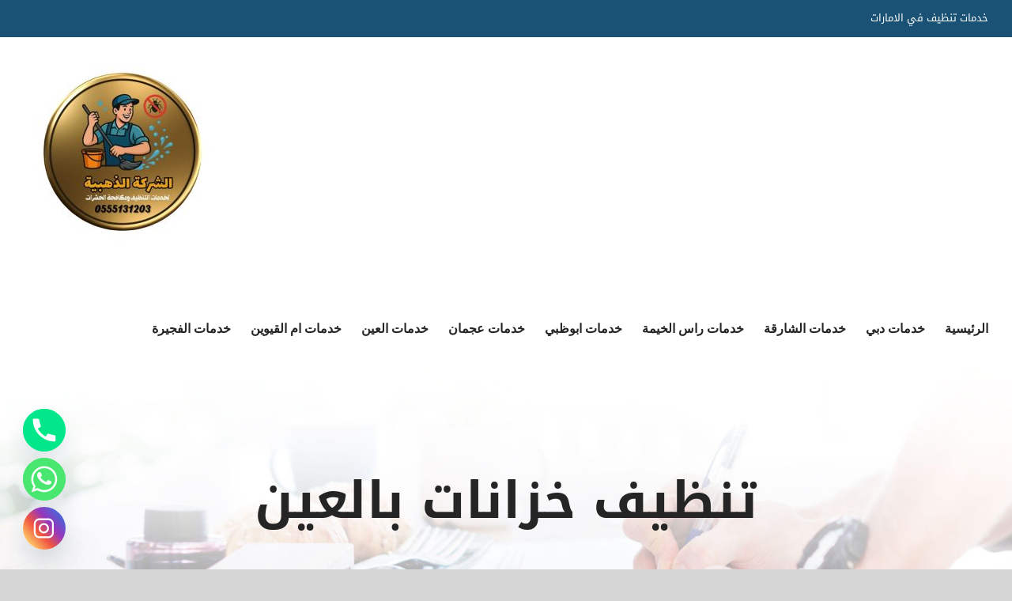

--- FILE ---
content_type: text/html; charset=utf-8
request_url: https://cleaning-sharjah.com/tag/%D8%AA%D9%86%D8%B8%D9%8A%D9%81-%D8%AE%D8%B2%D8%A7%D9%86%D8%A7%D8%AA-%D8%A8%D8%A7%D9%84%D8%B9%D9%8A%D9%86/
body_size: 21510
content:
<!DOCTYPE html>
<html class="avada-html-layout-wide avada-html-header-position-top avada-html-is-archive" dir="rtl" lang="ar" prefix="og: http://ogp.me/ns# fb: http://ogp.me/ns/fb#">
<head>
<meta http-equiv="X-UA-Compatible" content="IE=edge"/>
<meta http-equiv="Content-Type" content="text/html; charset=utf-8"/>
<meta name="viewport" content="width=device-width, initial-scale=1"/>
<meta name='robots' content='index, follow, max-image-preview:large, max-snippet:-1, max-video-preview:-1'/>
<style>img:is([sizes="auto" i], [sizes^="auto," i]) {contain-intrinsic-size:3000px 1500px}</style>
<title>تنظيف خزانات بالعين Archives - الذهبية|0555131203</title>
<link rel="canonical" href="https://cleaning-sharjah.com/tag/تنظيف-خزانات-بالعين/"/>
<meta property="og:locale" content="ar_AR"/>
<meta property="og:type" content="article"/>
<meta property="og:title" content="تنظيف خزانات بالعين الأرشيف"/>
<meta property="og:url" content="https://cleaning-sharjah.com/tag/تنظيف-خزانات-بالعين/"/>
<meta property="og:site_name" content="الذهبية|0555131203"/>
<meta name="twitter:card" content="summary_large_image"/>
<script type="application/ld+json" class="yoast-schema-graph">{"@context":"https://schema.org","@graph":[{"@type":"CollectionPage","@id":"https://cleaning-sharjah.com/tag/%d8%aa%d9%86%d8%b8%d9%8a%d9%81-%d8%ae%d8%b2%d8%a7%d9%86%d8%a7%d8%aa-%d8%a8%d8%a7%d9%84%d8%b9%d9%8a%d9%86/","url":"https://cleaning-sharjah.com/tag/%d8%aa%d9%86%d8%b8%d9%8a%d9%81-%d8%ae%d8%b2%d8%a7%d9%86%d8%a7%d8%aa-%d8%a8%d8%a7%d9%84%d8%b9%d9%8a%d9%86/","name":"تنظيف خزانات بالعين Archives - الذهبية|0555131203","isPartOf":{"@id":"/#website"},"primaryImageOfPage":{"@id":"https://cleaning-sharjah.com/tag/%d8%aa%d9%86%d8%b8%d9%8a%d9%81-%d8%ae%d8%b2%d8%a7%d9%86%d8%a7%d8%aa-%d8%a8%d8%a7%d9%84%d8%b9%d9%8a%d9%86/#primaryimage"},"image":{"@id":"https://cleaning-sharjah.com/tag/%d8%aa%d9%86%d8%b8%d9%8a%d9%81-%d8%ae%d8%b2%d8%a7%d9%86%d8%a7%d8%aa-%d8%a8%d8%a7%d9%84%d8%b9%d9%8a%d9%86/#primaryimage"},"thumbnailUrl":"https://cleaning-sharjah.com/wp-content/uploads/2020/08/شركة-تنظيف-خزانات-في-العين.jpg","breadcrumb":{"@id":"https://cleaning-sharjah.com/tag/%d8%aa%d9%86%d8%b8%d9%8a%d9%81-%d8%ae%d8%b2%d8%a7%d9%86%d8%a7%d8%aa-%d8%a8%d8%a7%d9%84%d8%b9%d9%8a%d9%86/#breadcrumb"},"inLanguage":"ar"},{"@type":"ImageObject","inLanguage":"ar","@id":"https://cleaning-sharjah.com/tag/%d8%aa%d9%86%d8%b8%d9%8a%d9%81-%d8%ae%d8%b2%d8%a7%d9%86%d8%a7%d8%aa-%d8%a8%d8%a7%d9%84%d8%b9%d9%8a%d9%86/#primaryimage","url":"https://cleaning-sharjah.com/wp-content/uploads/2020/08/شركة-تنظيف-خزانات-في-العين.jpg","contentUrl":"https://cleaning-sharjah.com/wp-content/uploads/2020/08/شركة-تنظيف-خزانات-في-العين.jpg","width":545,"height":363,"caption":"شركة تنظيف خزانات في العين"},{"@type":"BreadcrumbList","@id":"https://cleaning-sharjah.com/tag/%d8%aa%d9%86%d8%b8%d9%8a%d9%81-%d8%ae%d8%b2%d8%a7%d9%86%d8%a7%d8%aa-%d8%a8%d8%a7%d9%84%d8%b9%d9%8a%d9%86/#breadcrumb","itemListElement":[{"@type":"ListItem","position":1,"name":"Home","item":"https://cleaning-sharjah.com/"},{"@type":"ListItem","position":2,"name":"تنظيف خزانات بالعين"}]},{"@type":"WebSite","@id":"/#website","url":"/","name":"الذهبية|0555131203","description":"شركة تنظيف في العين ✔ شركة تنظيف فلل في ابوظبي ✔ شركة تنظيف كنب في الشارقة ✔ شركة تنظيف منازل في الفجيرة ✔ شركه تنظيف سجاد بالبخار في الشارقة ✔ تنظيف شقق في راس الخيمة 📱.","potentialAction":[{"@type":"SearchAction","target":{"@type":"EntryPoint","urlTemplate":"/?s={search_term_string}"},"query-input":"required name=search_term_string"}],"inLanguage":"ar"}]}</script>
<link rel="alternate" type="application/rss+xml" title="الذهبية|0555131203 &laquo; الخلاصة" href="https://cleaning-sharjah.com/feed/"/>
<link rel="alternate" type="application/rss+xml" title="الذهبية|0555131203 &laquo; خلاصة التعليقات" href="https://cleaning-sharjah.com/comments/feed/"/>
<link rel="shortcut icon" href="https://cleaning-sharjah.com/wp-content/uploads/2023/01/190.jpg" type="image/x-icon"/>
<link rel="apple-touch-icon" href="https://cleaning-sharjah.com/wp-content/uploads/2023/01/190.jpg">
<link rel="apple-touch-icon" sizes="114x114" href="https://cleaning-sharjah.com/wp-content/uploads/2023/01/190.jpg">
<link rel="apple-touch-icon" sizes="72x72" href="https://cleaning-sharjah.com/wp-content/uploads/2023/01/190.jpg">
<link rel="apple-touch-icon" sizes="144x144" href="https://cleaning-sharjah.com/wp-content/uploads/2023/01/190.jpg">
<link rel="alternate" type="application/rss+xml" title="الذهبية|0555131203 &laquo; تنظيف خزانات بالعين خلاصة الوسوم" href="https://cleaning-sharjah.com/tag/%d8%aa%d9%86%d8%b8%d9%8a%d9%81-%d8%ae%d8%b2%d8%a7%d9%86%d8%a7%d8%aa-%d8%a8%d8%a7%d9%84%d8%b9%d9%8a%d9%86/feed/"/>
<script type="text/javascript">//<![CDATA[
window._wpemojiSettings={"baseUrl":"https:\/\/s.w.org\/images\/core\/emoji\/16.0.1\/72x72\/","ext":".png","svgUrl":"https:\/\/s.w.org\/images\/core\/emoji\/16.0.1\/svg\/","svgExt":".svg","source":{"concatemoji":"https:\/\/cleaning-sharjah.com\/wp-includes\/js\/wp-emoji-release.min.js?ver=6.8.3"}};!function(s,n){var o,i,e;function c(e){try{var t={supportTests:e,timestamp:(new Date).valueOf()};sessionStorage.setItem(o,JSON.stringify(t))}catch(e){}}function p(e,t,n){e.clearRect(0,0,e.canvas.width,e.canvas.height),e.fillText(t,0,0);var t=new Uint32Array(e.getImageData(0,0,e.canvas.width,e.canvas.height).data),a=(e.clearRect(0,0,e.canvas.width,e.canvas.height),e.fillText(n,0,0),new Uint32Array(e.getImageData(0,0,e.canvas.width,e.canvas.height).data));return t.every(function(e,t){return e===a[t]})}function u(e,t){e.clearRect(0,0,e.canvas.width,e.canvas.height),e.fillText(t,0,0);for(var n=e.getImageData(16,16,1,1),a=0;a<n.data.length;a++)if(0!==n.data[a])return!1;return!0}function f(e,t,n,a){switch(t){case"flag":return n(e,"\ud83c\udff3\ufe0f\u200d\u26a7\ufe0f","\ud83c\udff3\ufe0f\u200b\u26a7\ufe0f")?!1:!n(e,"\ud83c\udde8\ud83c\uddf6","\ud83c\udde8\u200b\ud83c\uddf6")&&!n(e,"\ud83c\udff4\udb40\udc67\udb40\udc62\udb40\udc65\udb40\udc6e\udb40\udc67\udb40\udc7f","\ud83c\udff4\u200b\udb40\udc67\u200b\udb40\udc62\u200b\udb40\udc65\u200b\udb40\udc6e\u200b\udb40\udc67\u200b\udb40\udc7f");case"emoji":return!a(e,"\ud83e\udedf")}return!1}function g(e,t,n,a){var r="undefined"!=typeof WorkerGlobalScope&&self instanceof WorkerGlobalScope?new OffscreenCanvas(300,150):s.createElement("canvas"),o=r.getContext("2d",{willReadFrequently:!0}),i=(o.textBaseline="top",o.font="600 32px Arial",{});return e.forEach(function(e){i[e]=t(o,e,n,a)}),i}function t(e){var t=s.createElement("script");t.src=e,t.defer=!0,s.head.appendChild(t)}"undefined"!=typeof Promise&&(o="wpEmojiSettingsSupports",i=["flag","emoji"],n.supports={everything:!0,everythingExceptFlag:!0},e=new Promise(function(e){s.addEventListener("DOMContentLoaded",e,{once:!0})}),new Promise(function(t){var n=function(){try{var e=JSON.parse(sessionStorage.getItem(o));if("object"==typeof e&&"number"==typeof e.timestamp&&(new Date).valueOf()<e.timestamp+604800&&"object"==typeof e.supportTests)return e.supportTests}catch(e){}return null}();if(!n){if("undefined"!=typeof Worker&&"undefined"!=typeof OffscreenCanvas&&"undefined"!=typeof URL&&URL.createObjectURL&&"undefined"!=typeof Blob)try{var e="postMessage("+g.toString()+"("+[JSON.stringify(i),f.toString(),p.toString(),u.toString()].join(",")+"));",a=new Blob([e],{type:"text/javascript"}),r=new Worker(URL.createObjectURL(a),{name:"wpTestEmojiSupports"});return void(r.onmessage=function(e){c(n=e.data),r.terminate(),t(n)})}catch(e){}c(n=g(i,f,p,u))}t(n)}).then(function(e){for(var t in e)n.supports[t]=e[t],n.supports.everything=n.supports.everything&&n.supports[t],"flag"!==t&&(n.supports.everythingExceptFlag=n.supports.everythingExceptFlag&&n.supports[t]);n.supports.everythingExceptFlag=n.supports.everythingExceptFlag&&!n.supports.flag,n.DOMReady=!1,n.readyCallback=function(){n.DOMReady=!0}}).then(function(){return e}).then(function(){var e;n.supports.everything||(n.readyCallback(),(e=n.source||{}).concatemoji?t(e.concatemoji):e.wpemoji&&e.twemoji&&(t(e.twemoji),t(e.wpemoji)))}))}((window,document),window._wpemojiSettings);
//]]></script>
<style id='wp-emoji-styles-inline-css' type='text/css'>img.wp-smiley,img.emoji{display:inline!important;border:none!important;box-shadow:none!important;height:1em!important;width:1em!important;margin:0 .07em!important;vertical-align:-.1em!important;background:none!important;padding:0!important}</style>
<style id='classic-theme-styles-inline-css' type='text/css'>.wp-block-button__link{color:#fff;background-color:#32373c;border-radius:9999px;box-shadow:none;text-decoration:none;padding:calc(.667em + 2px) calc(1.333em + 2px);font-size:1.125em}.wp-block-file__button{background:#32373c;color:#fff;text-decoration:none}</style>
<style id='global-styles-inline-css' type='text/css'>:root{--wp--preset--aspect-ratio--square:1;--wp--preset--aspect-ratio--4-3: 4/3;--wp--preset--aspect-ratio--3-4: 3/4;--wp--preset--aspect-ratio--3-2: 3/2;--wp--preset--aspect-ratio--2-3: 2/3;--wp--preset--aspect-ratio--16-9: 16/9;--wp--preset--aspect-ratio--9-16: 9/16;--wp--preset--color--black:#000;--wp--preset--color--cyan-bluish-gray:#abb8c3;--wp--preset--color--white:#fff;--wp--preset--color--pale-pink:#f78da7;--wp--preset--color--vivid-red:#cf2e2e;--wp--preset--color--luminous-vivid-orange:#ff6900;--wp--preset--color--luminous-vivid-amber:#fcb900;--wp--preset--color--light-green-cyan:#7bdcb5;--wp--preset--color--vivid-green-cyan:#00d084;--wp--preset--color--pale-cyan-blue:#8ed1fc;--wp--preset--color--vivid-cyan-blue:#0693e3;--wp--preset--color--vivid-purple:#9b51e0;--wp--preset--gradient--vivid-cyan-blue-to-vivid-purple:linear-gradient(135deg,rgba(6,147,227,1) 0%,#9b51e0 100%);--wp--preset--gradient--light-green-cyan-to-vivid-green-cyan:linear-gradient(135deg,#7adcb4 0%,#00d082 100%);--wp--preset--gradient--luminous-vivid-amber-to-luminous-vivid-orange:linear-gradient(135deg,rgba(252,185,0,1) 0%,rgba(255,105,0,1) 100%);--wp--preset--gradient--luminous-vivid-orange-to-vivid-red:linear-gradient(135deg,rgba(255,105,0,1) 0%,#cf2e2e 100%);--wp--preset--gradient--very-light-gray-to-cyan-bluish-gray:linear-gradient(135deg,#eee 0%,#a9b8c3 100%);--wp--preset--gradient--cool-to-warm-spectrum:linear-gradient(135deg,#4aeadc 0%,#9778d1 20%,#cf2aba 40%,#ee2c82 60%,#fb6962 80%,#fef84c 100%);--wp--preset--gradient--blush-light-purple:linear-gradient(135deg,#ffceec 0%,#9896f0 100%);--wp--preset--gradient--blush-bordeaux:linear-gradient(135deg,#fecda5 0%,#fe2d2d 50%,#6b003e 100%);--wp--preset--gradient--luminous-dusk:linear-gradient(135deg,#ffcb70 0%,#c751c0 50%,#4158d0 100%);--wp--preset--gradient--pale-ocean:linear-gradient(135deg,#fff5cb 0%,#b6e3d4 50%,#33a7b5 100%);--wp--preset--gradient--electric-grass:linear-gradient(135deg,#caf880 0%,#71ce7e 100%);--wp--preset--gradient--midnight:linear-gradient(135deg,#020381 0%,#2874fc 100%);--wp--preset--font-size--small:12px;--wp--preset--font-size--medium:20px;--wp--preset--font-size--large:24px;--wp--preset--font-size--x-large:42px;--wp--preset--font-size--normal:16px;--wp--preset--font-size--xlarge:32px;--wp--preset--font-size--huge:48px;--wp--preset--spacing--20:.44rem;--wp--preset--spacing--30:.67rem;--wp--preset--spacing--40:1rem;--wp--preset--spacing--50:1.5rem;--wp--preset--spacing--60:2.25rem;--wp--preset--spacing--70:3.38rem;--wp--preset--spacing--80:5.06rem;--wp--preset--shadow--natural:6px 6px 9px rgba(0,0,0,.2);--wp--preset--shadow--deep:12px 12px 50px rgba(0,0,0,.4);--wp--preset--shadow--sharp:6px 6px 0 rgba(0,0,0,.2);--wp--preset--shadow--outlined:6px 6px 0 -3px rgba(255,255,255,1) , 6px 6px rgba(0,0,0,1);--wp--preset--shadow--crisp:6px 6px 0 rgba(0,0,0,1)}:where(.is-layout-flex){gap:.5em}:where(.is-layout-grid){gap:.5em}body .is-layout-flex{display:flex}.is-layout-flex{flex-wrap:wrap;align-items:center}.is-layout-flex > :is(*, div){margin:0}body .is-layout-grid{display:grid}.is-layout-grid > :is(*, div){margin:0}:where(.wp-block-columns.is-layout-flex){gap:2em}:where(.wp-block-columns.is-layout-grid){gap:2em}:where(.wp-block-post-template.is-layout-flex){gap:1.25em}:where(.wp-block-post-template.is-layout-grid){gap:1.25em}.has-black-color{color:var(--wp--preset--color--black)!important}.has-cyan-bluish-gray-color{color:var(--wp--preset--color--cyan-bluish-gray)!important}.has-white-color{color:var(--wp--preset--color--white)!important}.has-pale-pink-color{color:var(--wp--preset--color--pale-pink)!important}.has-vivid-red-color{color:var(--wp--preset--color--vivid-red)!important}.has-luminous-vivid-orange-color{color:var(--wp--preset--color--luminous-vivid-orange)!important}.has-luminous-vivid-amber-color{color:var(--wp--preset--color--luminous-vivid-amber)!important}.has-light-green-cyan-color{color:var(--wp--preset--color--light-green-cyan)!important}.has-vivid-green-cyan-color{color:var(--wp--preset--color--vivid-green-cyan)!important}.has-pale-cyan-blue-color{color:var(--wp--preset--color--pale-cyan-blue)!important}.has-vivid-cyan-blue-color{color:var(--wp--preset--color--vivid-cyan-blue)!important}.has-vivid-purple-color{color:var(--wp--preset--color--vivid-purple)!important}.has-black-background-color{background-color:var(--wp--preset--color--black)!important}.has-cyan-bluish-gray-background-color{background-color:var(--wp--preset--color--cyan-bluish-gray)!important}.has-white-background-color{background-color:var(--wp--preset--color--white)!important}.has-pale-pink-background-color{background-color:var(--wp--preset--color--pale-pink)!important}.has-vivid-red-background-color{background-color:var(--wp--preset--color--vivid-red)!important}.has-luminous-vivid-orange-background-color{background-color:var(--wp--preset--color--luminous-vivid-orange)!important}.has-luminous-vivid-amber-background-color{background-color:var(--wp--preset--color--luminous-vivid-amber)!important}.has-light-green-cyan-background-color{background-color:var(--wp--preset--color--light-green-cyan)!important}.has-vivid-green-cyan-background-color{background-color:var(--wp--preset--color--vivid-green-cyan)!important}.has-pale-cyan-blue-background-color{background-color:var(--wp--preset--color--pale-cyan-blue)!important}.has-vivid-cyan-blue-background-color{background-color:var(--wp--preset--color--vivid-cyan-blue)!important}.has-vivid-purple-background-color{background-color:var(--wp--preset--color--vivid-purple)!important}.has-black-border-color{border-color:var(--wp--preset--color--black)!important}.has-cyan-bluish-gray-border-color{border-color:var(--wp--preset--color--cyan-bluish-gray)!important}.has-white-border-color{border-color:var(--wp--preset--color--white)!important}.has-pale-pink-border-color{border-color:var(--wp--preset--color--pale-pink)!important}.has-vivid-red-border-color{border-color:var(--wp--preset--color--vivid-red)!important}.has-luminous-vivid-orange-border-color{border-color:var(--wp--preset--color--luminous-vivid-orange)!important}.has-luminous-vivid-amber-border-color{border-color:var(--wp--preset--color--luminous-vivid-amber)!important}.has-light-green-cyan-border-color{border-color:var(--wp--preset--color--light-green-cyan)!important}.has-vivid-green-cyan-border-color{border-color:var(--wp--preset--color--vivid-green-cyan)!important}.has-pale-cyan-blue-border-color{border-color:var(--wp--preset--color--pale-cyan-blue)!important}.has-vivid-cyan-blue-border-color{border-color:var(--wp--preset--color--vivid-cyan-blue)!important}.has-vivid-purple-border-color{border-color:var(--wp--preset--color--vivid-purple)!important}.has-vivid-cyan-blue-to-vivid-purple-gradient-background{background:var(--wp--preset--gradient--vivid-cyan-blue-to-vivid-purple)!important}.has-light-green-cyan-to-vivid-green-cyan-gradient-background{background:var(--wp--preset--gradient--light-green-cyan-to-vivid-green-cyan)!important}.has-luminous-vivid-amber-to-luminous-vivid-orange-gradient-background{background:var(--wp--preset--gradient--luminous-vivid-amber-to-luminous-vivid-orange)!important}.has-luminous-vivid-orange-to-vivid-red-gradient-background{background:var(--wp--preset--gradient--luminous-vivid-orange-to-vivid-red)!important}.has-very-light-gray-to-cyan-bluish-gray-gradient-background{background:var(--wp--preset--gradient--very-light-gray-to-cyan-bluish-gray)!important}.has-cool-to-warm-spectrum-gradient-background{background:var(--wp--preset--gradient--cool-to-warm-spectrum)!important}.has-blush-light-purple-gradient-background{background:var(--wp--preset--gradient--blush-light-purple)!important}.has-blush-bordeaux-gradient-background{background:var(--wp--preset--gradient--blush-bordeaux)!important}.has-luminous-dusk-gradient-background{background:var(--wp--preset--gradient--luminous-dusk)!important}.has-pale-ocean-gradient-background{background:var(--wp--preset--gradient--pale-ocean)!important}.has-electric-grass-gradient-background{background:var(--wp--preset--gradient--electric-grass)!important}.has-midnight-gradient-background{background:var(--wp--preset--gradient--midnight)!important}.has-small-font-size{font-size:var(--wp--preset--font-size--small)!important}.has-medium-font-size{font-size:var(--wp--preset--font-size--medium)!important}.has-large-font-size{font-size:var(--wp--preset--font-size--large)!important}.has-x-large-font-size{font-size:var(--wp--preset--font-size--x-large)!important}:where(.wp-block-post-template.is-layout-flex){gap:1.25em}:where(.wp-block-post-template.is-layout-grid){gap:1.25em}:where(.wp-block-columns.is-layout-flex){gap:2em}:where(.wp-block-columns.is-layout-grid){gap:2em}:root :where(.wp-block-pullquote){font-size:1.5em;line-height:1.6}</style>
<link rel='stylesheet' id='mwfcfonts-css' href='https://cleaning-sharjah.com/wp-content/plugins/parsi-font/assets/css/A.fonts.css.pagespeed.cf.Atb6QV7T0T.css' type='text/css' media=''/>
<style id='toc-screen-css' media='all'>#toc_container li,#toc_container ul{margin:0;padding:0}#toc_container.no_bullets li,#toc_container.no_bullets ul,#toc_container.no_bullets ul li,.toc_widget_list.no_bullets,.toc_widget_list.no_bullets li{background:0 0;list-style-type:none;list-style:none}#toc_container.have_bullets li{padding-left:12px}#toc_container ul ul{margin-left:1.5em}#toc_container{background:#f9f9f9;border:1px solid #aaa;padding:10px;margin-bottom:1em;width:auto;display:table;font-size:95%}#toc_container.toc_light_blue{background:#edf6ff}#toc_container.toc_white{background:#fff}#toc_container.toc_black{background:#000}#toc_container.toc_transparent{background:none transparent}#toc_container p.toc_title{text-align:center;font-weight:700;margin:0;padding:0}#toc_container.toc_black p.toc_title{color:#aaa}#toc_container span.toc_toggle{font-weight:400;font-size:90%}#toc_container p.toc_title+ul.toc_list{margin-top:1em}.toc_wrap_left{float:left;margin-right:10px}.toc_wrap_right{float:right;margin-left:10px}#toc_container a{text-decoration:none;text-shadow:none}#toc_container a:hover{text-decoration:underline}.toc_sitemap_posts_letter{font-size:1.5em;font-style:italic}</style>
<link rel='stylesheet' id='taqyeem-style-css' href='https://cleaning-sharjah.com/wp-content/plugins/taqyeem/style.css?ver=6.8.3' type='text/css' media='all'/>
<link rel='stylesheet' id='chaty-front-css-css' href='https://cleaning-sharjah.com/wp-content/plugins/chaty/css/chaty-front.min.css?ver=3.4.11746882429' type='text/css' media='all'/>
<script type="text/javascript" src="https://cleaning-sharjah.com/wp-includes/js/jquery/jquery.min.js,qver=3.7.1.pagespeed.jm.PoWN7KAtLT.js" id="jquery-core-js"></script>
<script src="https://cleaning-sharjah.com/wp-includes,_js,_jquery,_jquery-migrate.min.js,qver==3.4.1+wp-content,_plugins,_taqyeem,_js,_tie.js,qver==6.8.3.pagespeed.jc.u9hXQh75AQ.js"></script><script>eval(mod_pagespeed_VBSQFfAYzw);</script>
<script>eval(mod_pagespeed_t1RZqkbmNs);</script>
<link rel="https://api.w.org/" href="https://cleaning-sharjah.com/wp-json/"/><link rel="alternate" title="JSON" type="application/json" href="https://cleaning-sharjah.com/wp-json/wp/v2/tags/2164"/><link rel="EditURI" type="application/rsd+xml" title="RSD" href="https://cleaning-sharjah.com/xmlrpc.php?rsd"/>
<meta name="generator" content="WordPress 6.8.3"/>
<style type="text/css">{font-family:Droid\ Arabic\ Kufi!important;font-size:px!important}{font-family:Droid\ Arabic\ Kufi!important;font-size:px!important}{font-family:Droid\ Arabic\ Kufi!important;font-size:px!important}h1,h2,h3,h4,h5,h6{font-family:Droid\ Arabic\ Kufi!important}body{font-family:Droid\ Arabic\ Kufi!important}.rtl #wpadminbar *,#wpadminbar *{font:400 13px/32px Droid\ Arabic\ Kufi}pre,code{font-family:VRCD,monospaced}</style>
<script type='text/javascript'>//<![CDATA[
var taqyeem={"ajaxurl":"https://cleaning-sharjah.com/wp-admin/admin-ajax.php","your_rating":"تقييمك:"};
//]]></script>
<style type="text/css" media="screen"></style>
<style type="text/css" id="css-fb-visibility">@media screen and (max-width:640px){body:not(.fusion-builder-ui-wireframe) .fusion-no-small-visibility{display:none!important}body:not(.fusion-builder-ui-wireframe) .sm-text-align-center{text-align:center!important}body:not(.fusion-builder-ui-wireframe) .sm-text-align-left{text-align:left!important}body:not(.fusion-builder-ui-wireframe) .sm-text-align-right{text-align:right!important}body:not(.fusion-builder-ui-wireframe) .fusion-absolute-position-small{position:absolute;top:auto;width:100%}}@media screen and (min-width:641px) and (max-width:1024px){body:not(.fusion-builder-ui-wireframe) .fusion-no-medium-visibility{display:none!important}body:not(.fusion-builder-ui-wireframe) .md-text-align-center{text-align:center!important}body:not(.fusion-builder-ui-wireframe) .md-text-align-left{text-align:left!important}body:not(.fusion-builder-ui-wireframe) .md-text-align-right{text-align:right!important}body:not(.fusion-builder-ui-wireframe) .fusion-absolute-position-medium{position:absolute;top:auto;width:100%}}@media screen and (min-width:1025px){body:not(.fusion-builder-ui-wireframe) .fusion-no-large-visibility{display:none!important}body:not(.fusion-builder-ui-wireframe) .lg-text-align-center{text-align:center!important}body:not(.fusion-builder-ui-wireframe) .lg-text-align-left{text-align:left!important}body:not(.fusion-builder-ui-wireframe) .lg-text-align-right{text-align:right!important}body:not(.fusion-builder-ui-wireframe) .fusion-absolute-position-large{position:absolute;top:auto;width:100%}}</style><meta name="generator" content="Powered by Slider Revolution 6.7.34 - responsive, Mobile-Friendly Slider Plugin for WordPress with comfortable drag and drop interface."/>
<link rel="icon" href="https://cleaning-sharjah.com/wp-content/uploads/2025/05/cropped-WhatsApp-Image-2025-05-10-at-13.53.53_b083e1e1-e1746878140357-32x32.jpg" sizes="32x32"/>
<link rel="icon" href="https://cleaning-sharjah.com/wp-content/uploads/2025/05/cropped-WhatsApp-Image-2025-05-10-at-13.53.53_b083e1e1-e1746878140357-192x192.jpg" sizes="192x192"/>
<link rel="apple-touch-icon" href="https://cleaning-sharjah.com/wp-content/uploads/2025/05/cropped-WhatsApp-Image-2025-05-10-at-13.53.53_b083e1e1-e1746878140357-180x180.jpg"/>
<meta name="msapplication-TileImage" content="https://cleaning-sharjah.com/wp-content/uploads/2025/05/cropped-WhatsApp-Image-2025-05-10-at-13.53.53_b083e1e1-e1746878140357-270x270.jpg"/>
<script>function setREVStartSize(e){window.RSIW=window.RSIW===undefined?window.innerWidth:window.RSIW;window.RSIH=window.RSIH===undefined?window.innerHeight:window.RSIH;try{var pw=document.getElementById(e.c).parentNode.offsetWidth,newh;pw=pw===0||isNaN(pw)||(e.l=="fullwidth"||e.layout=="fullwidth")?window.RSIW:pw;e.tabw=e.tabw===undefined?0:parseInt(e.tabw);e.thumbw=e.thumbw===undefined?0:parseInt(e.thumbw);e.tabh=e.tabh===undefined?0:parseInt(e.tabh);e.thumbh=e.thumbh===undefined?0:parseInt(e.thumbh);e.tabhide=e.tabhide===undefined?0:parseInt(e.tabhide);e.thumbhide=e.thumbhide===undefined?0:parseInt(e.thumbhide);e.mh=e.mh===undefined||e.mh==""||e.mh==="auto"?0:parseInt(e.mh,0);if(e.layout==="fullscreen"||e.l==="fullscreen")newh=Math.max(e.mh,window.RSIH);else{e.gw=Array.isArray(e.gw)?e.gw:[e.gw];for(var i in e.rl)if(e.gw[i]===undefined||e.gw[i]===0)e.gw[i]=e.gw[i-1];e.gh=e.el===undefined||e.el===""||(Array.isArray(e.el)&&e.el.length==0)?e.gh:e.el;e.gh=Array.isArray(e.gh)?e.gh:[e.gh];for(var i in e.rl)if(e.gh[i]===undefined||e.gh[i]===0)e.gh[i]=e.gh[i-1];var nl=new Array(e.rl.length),ix=0,sl;e.tabw=e.tabhide>=pw?0:e.tabw;e.thumbw=e.thumbhide>=pw?0:e.thumbw;e.tabh=e.tabhide>=pw?0:e.tabh;e.thumbh=e.thumbhide>=pw?0:e.thumbh;for(var i in e.rl)nl[i]=e.rl[i]<window.RSIW?0:e.rl[i];sl=nl[0];for(var i in nl)if(sl>nl[i]&&nl[i]>0){sl=nl[i];ix=i;}var m=pw>(e.gw[ix]+e.tabw+e.thumbw)?1:(pw-(e.tabw+e.thumbw))/(e.gw[ix]);newh=(e.gh[ix]*m)+(e.tabh+e.thumbh);}var el=document.getElementById(e.c);if(el!==null&&el)el.style.height=newh+"px";el=document.getElementById(e.c+"_wrapper");if(el!==null&&el){el.style.height=newh+"px";el.style.display="block";}}catch(e){console.log("Failure at Presize of Slider:"+e)}};</script>
<link rel="alternate" type="application/rss+xml" title="RSS" href="https://cleaning-sharjah.com/rsslatest.xml"/>	<script type="text/javascript">var doc=document.documentElement;doc.setAttribute('data-useragent',navigator.userAgent);</script>
</head>
<body class="rtl archive tag tag-2164 wp-theme-Avada fusion-image-hovers fusion-pagination-sizing fusion-button_size-large fusion-button_type-flat fusion-button_span-no avada-image-rollover-circle-no avada-image-rollover-yes avada-image-rollover-direction-fade fusion-body no-tablet-sticky-header no-mobile-sticky-header no-mobile-slidingbar no-mobile-totop avada-has-rev-slider-styles fusion-disable-outline fusion-sub-menu-fade mobile-logo-pos-left layout-wide-mode avada-has-boxed-modal-shadow-none layout-scroll-offset-full avada-has-zero-margin-offset-top fusion-top-header menu-text-align-center mobile-menu-design-modern fusion-show-pagination-text fusion-header-layout-v3 avada-responsive avada-footer-fx-none avada-menu-highlight-style-bar fusion-search-form-classic fusion-main-menu-search-dropdown fusion-avatar-circle avada-dropdown-styles avada-blog-layout-grid avada-blog-archive-layout-grid avada-header-shadow-no avada-menu-icon-position-left avada-has-megamenu-shadow avada-has-mainmenu-dropdown-divider avada-has-pagetitle-bg-full avada-has-breadcrumb-mobile-hidden avada-has-titlebar-bar_and_content avada-header-border-color-full-transparent avada-has-pagination-padding avada-flyout-menu-direction-fade avada-ec-views-v1">
<a class="skip-link screen-reader-text" href="#content">Skip to content</a>
<div id="boxed-wrapper">
<div class="fusion-sides-frame"></div>
<div id="wrapper" class="fusion-wrapper">
<div id="home" style="position:relative;top:-1px;"></div>
<header class="fusion-header-wrapper">
<div class="fusion-header-v3 fusion-logo-alignment fusion-logo-left fusion-sticky-menu- fusion-sticky-logo- fusion-mobile-logo-  fusion-mobile-menu-design-modern">
<div class="fusion-secondary-header">
<div class="fusion-row">
<div class="fusion-alignleft">
<div class="fusion-contact-info"><span class="fusion-contact-info-phone-number">خدمات تنظيف في الامارات</span></div>	</div>
</div>
</div>
<div class="fusion-header-sticky-height"></div>
<div class="fusion-header">
<div class="fusion-row">
<div class="fusion-logo" data-margin-top="20px" data-margin-bottom="50px" data-margin-left="0px" data-margin-right="0px">
<a class="fusion-logo-link" href="https://cleaning-sharjah.com/">
<img src="https://cleaning-sharjah.com/wp-content/uploads/2025/05/WhatsApp-Image-2025-05-10-at-13.53.53_b083e1e1-e1746878140357.jpg" srcset="https://cleaning-sharjah.com/wp-content/uploads/2025/05/WhatsApp-Image-2025-05-10-at-13.53.53_b083e1e1-e1746878140357.jpg 1x" width="250" height="250" alt="الذهبية|0555131203 Logo" data-retina_logo_url="" class="fusion-standard-logo"/>
</a>
</div>	<nav class="fusion-main-menu" aria-label="Main Menu"><ul id="menu-movers-footer-menu" class="fusion-menu"><li id="menu-item-506" class="menu-item menu-item-type-post_type menu-item-object-page menu-item-home menu-item-506" data-item-id="506"><a href="https://cleaning-sharjah.com/" class="fusion-bar-highlight"><span class="menu-text">الرئيسية</span></a></li><li id="menu-item-763" class="menu-item menu-item-type-taxonomy menu-item-object-category menu-item-763" data-item-id="763"><a href="https://cleaning-sharjah.com/category/%d8%ae%d8%af%d9%85%d8%a7%d8%aa-%d8%af%d8%a8%d9%8a/" class="fusion-bar-highlight"><span class="menu-text">خدمات دبي</span></a></li><li id="menu-item-759" class="menu-item menu-item-type-taxonomy menu-item-object-category menu-item-759" data-item-id="759"><a href="https://cleaning-sharjah.com/category/%d8%ae%d8%af%d9%85%d8%a7%d8%aa-%d8%a7%d9%84%d8%b4%d8%a7%d8%b1%d9%82%d8%a9/" class="fusion-bar-highlight"><span class="menu-text">خدمات الشارقة</span></a></li><li id="menu-item-764" class="menu-item menu-item-type-taxonomy menu-item-object-category menu-item-764" data-item-id="764"><a href="https://cleaning-sharjah.com/category/%d8%ae%d8%af%d9%85%d8%a7%d8%aa-%d8%b1%d8%a7%d8%b3-%d8%a7%d9%84%d8%ae%d9%8a%d9%85%d8%a9/" class="fusion-bar-highlight"><span class="menu-text">خدمات راس الخيمة</span></a></li><li id="menu-item-758" class="menu-item menu-item-type-taxonomy menu-item-object-category menu-item-758" data-item-id="758"><a href="https://cleaning-sharjah.com/category/%d8%ae%d8%af%d9%85%d8%a7%d8%aa-%d8%a7%d8%a8%d9%88%d8%b8%d8%a8%d9%8a/" class="fusion-bar-highlight"><span class="menu-text">خدمات ابوظبي</span></a></li><li id="menu-item-765" class="menu-item menu-item-type-taxonomy menu-item-object-category menu-item-765" data-item-id="765"><a href="https://cleaning-sharjah.com/category/%d8%ae%d8%af%d9%85%d8%a7%d8%aa-%d8%b9%d8%ac%d9%85%d8%a7%d9%86/" class="fusion-bar-highlight"><span class="menu-text">خدمات عجمان</span></a></li><li id="menu-item-760" class="menu-item menu-item-type-taxonomy menu-item-object-category menu-item-760" data-item-id="760"><a href="https://cleaning-sharjah.com/category/%d8%ae%d8%af%d9%85%d8%a7%d8%aa-%d8%a7%d9%84%d8%b9%d9%8a%d9%86/" class="fusion-bar-highlight"><span class="menu-text">خدمات العين</span></a></li><li id="menu-item-762" class="menu-item menu-item-type-taxonomy menu-item-object-category menu-item-762" data-item-id="762"><a href="https://cleaning-sharjah.com/category/%d8%ae%d8%af%d9%85%d8%a7%d8%aa-%d8%a7%d9%85-%d8%a7%d9%84%d9%82%d9%8a%d9%88%d9%8a%d9%86/" class="fusion-bar-highlight"><span class="menu-text">خدمات ام القيوين</span></a></li><li id="menu-item-761" class="menu-item menu-item-type-taxonomy menu-item-object-category menu-item-761" data-item-id="761"><a href="https://cleaning-sharjah.com/category/%d8%ae%d8%af%d9%85%d8%a7%d8%aa-%d8%a7%d9%84%d9%81%d8%ac%d9%8a%d8%b1%d8%a9/" class="fusion-bar-highlight"><span class="menu-text">خدمات الفجيرة</span></a></li></ul></nav>	<div class="fusion-mobile-menu-icons">
<a href="#" class="fusion-icon fusion-icon-bars" aria-label="Toggle mobile menu" aria-expanded="false"></a>
</div>
<nav class="fusion-mobile-nav-holder fusion-mobile-menu-text-align-center" aria-label="Main Menu Mobile"></nav>
</div>
</div>
</div>
<div class="fusion-clearfix"></div>
</header>
<div id="sliders-container">
</div>
<div class="avada-page-titlebar-wrapper">
<div class="fusion-page-title-bar fusion-page-title-bar-breadcrumbs fusion-page-title-bar-center">
<div class="fusion-page-title-row">
<div class="fusion-page-title-wrapper">
<div class="fusion-page-title-captions">
<h1 class="entry-title">تنظيف خزانات بالعين</h1>
</div>
</div>
</div>
</div>
</div>
<main id="main" class="clearfix ">
<div class="fusion-row" style="">
<section id="content" class="full-width" style="width: 100%;">
<div id="posts-container" class="fusion-blog-archive fusion-blog-layout-grid-wrapper fusion-blog-infinite fusion-clearfix">
<div class="fusion-posts-container fusion-blog-layout-grid fusion-blog-layout-grid-3 isotope fusion-posts-container-infinite fusion-blog-rollover fusion-blog-layout-center" data-pages="1">
<article id="post-1034" class="fusion-post-grid  post fusion-clearfix post-1034 type-post status-publish format-standard has-post-thumbnail hentry category-15 tag-336 tag-2172 tag-2161 tag-2169 tag-2164 tag-2165 tag-2171 tag-2167 tag-2170 tag-2166 tag-2163 tag-2162 tag-335 tag-309 tag-334 tag-333 tag-193 tag-338 tag-337 tag-2168">
<div class="fusion-post-wrapper">
<div class="fusion-flexslider flexslider fusion-flexslider-loading fusion-post-slideshow">
<ul class="slides">
<li>
<div class="fusion-image-wrapper" aria-haspopup="true">
<img width="545" height="363" src="https://cleaning-sharjah.com/wp-content/uploads/2020/08/شركة-تنظيف-خزانات-في-العين.jpg" class="attachment-full size-full lazyload wp-post-image" alt="شركة تنظيف خزانات في العين" decoding="async" fetchpriority="high" srcset="data:image/svg+xml,%3Csvg%20xmlns%3D%27http%3A%2F%2Fwww.w3.org%2F2000%2Fsvg%27%20width%3D%27545%27%20height%3D%27363%27%20viewBox%3D%270%200%20545%20363%27%3E%3Crect%20width%3D%27545%27%20height%3D%273363%27%20fill-opacity%3D%220%22%2F%3E%3C%2Fsvg%3E" data-orig-src="https://cleaning-sharjah.com/wp-content/uploads/2020/08/شركة-تنظيف-خزانات-في-العين.jpg" data-srcset="https://cleaning-sharjah.com/wp-content/uploads/2020/08/شركة-تنظيف-خزانات-في-العين-200x133.jpg 200w, https://cleaning-sharjah.com/wp-content/uploads/2020/08/شركة-تنظيف-خزانات-في-العين-400x266.jpg 400w, https://cleaning-sharjah.com/wp-content/uploads/2020/08/شركة-تنظيف-خزانات-في-العين.jpg 545w" data-sizes="auto"/>
<div class="fusion-rollover">
<div class="fusion-rollover-content">
<a class="fusion-rollover-link" href="https://cleaning-sharjah.com/%d8%b4%d8%b1%d9%83%d8%a9-%d8%aa%d9%86%d8%b8%d9%8a%d9%81-%d8%ae%d8%b2%d8%a7%d9%86%d8%a7%d8%aa-%d9%81%d9%8a-%d8%a7%d9%84%d8%b9%d9%8a%d9%86/">شركة تنظيف خزانات في العين |0555131203 </a>
<a class="fusion-link-wrapper" href="https://cleaning-sharjah.com/%d8%b4%d8%b1%d9%83%d8%a9-%d8%aa%d9%86%d8%b8%d9%8a%d9%81-%d8%ae%d8%b2%d8%a7%d9%86%d8%a7%d8%aa-%d9%81%d9%8a-%d8%a7%d9%84%d8%b9%d9%8a%d9%86/" aria-label="شركة تنظيف خزانات في العين |0555131203 "></a>
</div>
</div>
</div>
</li>
</ul>
</div>
<div class="fusion-post-content-wrapper">
<div class="fusion-post-content post-content">
<h2 class="entry-title fusion-post-title"><a href="https://cleaning-sharjah.com/%d8%b4%d8%b1%d9%83%d8%a9-%d8%aa%d9%86%d8%b8%d9%8a%d9%81-%d8%ae%d8%b2%d8%a7%d9%86%d8%a7%d8%aa-%d9%81%d9%8a-%d8%a7%d9%84%d8%b9%d9%8a%d9%86/">شركة تنظيف خزانات في العين |0555131203 </a></h2>
<p class="fusion-single-line-meta">بواسطة <span class="vcard"><span class="fn"><a href="https://cleaning-sharjah.com/author/admin/" title="مقالات admin" rel="author">admin</a></span></span><span class="fusion-inline-sep">|</span><span class="updated rich-snippet-hidden">2025-06-18T08:08:55+03:00</span><span>يونيو 18th, 2025</span><span class="fusion-inline-sep">|</span>الأقسام: <a href="https://cleaning-sharjah.com/category/%d8%ae%d8%af%d9%85%d8%a7%d8%aa-%d8%a7%d9%84%d8%b9%d9%8a%d9%86/" rel="category tag">خدمات العين</a><span class="fusion-inline-sep">|</span><span class="meta-tags">الوسوم: <a href="https://cleaning-sharjah.com/tag/%d8%a3%d9%81%d8%b6%d9%84-%d8%b4%d8%b1%d9%83%d8%a9-%d8%aa%d9%86%d8%b8%d9%8a%d9%81-%d9%81%d9%8a-%d8%a7%d9%84%d8%b9%d9%8a%d9%86/" rel="tag">أفضل شركة تنظيف في العين</a>, <a href="https://cleaning-sharjah.com/tag/%d8%aa%d9%86%d8%b8%d9%8a%d9%81-%d8%a7%d9%84%d8%ae%d8%b2%d8%a7%d9%86%d8%a7%d8%aa-%d9%81%d9%8a-%d8%a7%d9%84%d8%b9%d9%8a%d9%86/" rel="tag">تنظيف الخزانات في العين</a>, <a href="https://cleaning-sharjah.com/tag/%d8%aa%d9%86%d8%b8%d9%8a%d9%81-%d8%ae%d8%b2%d8%a7%d9%86%d8%a7%d8%aa-%d8%a7%d9%84%d9%85%d9%8a%d8%a7%d9%87-%d8%a7%d9%84%d8%b9%d9%8a%d9%86/" rel="tag">تنظيف خزانات المياه العين</a>, <a href="https://cleaning-sharjah.com/tag/%d8%aa%d9%86%d8%b8%d9%8a%d9%81-%d8%ae%d8%b2%d8%a7%d9%86%d8%a7%d8%aa-%d8%a7%d9%84%d9%85%d9%8a%d8%a7%d9%87-%d9%81%d9%8a-%d8%a7%d9%84%d8%b9%d9%8a%d9%86/" rel="tag">تنظيف خزانات المياه في العين</a>, <a href="https://cleaning-sharjah.com/tag/%d8%aa%d9%86%d8%b8%d9%8a%d9%81-%d8%ae%d8%b2%d8%a7%d9%86%d8%a7%d8%aa-%d8%a8%d8%a7%d9%84%d8%b9%d9%8a%d9%86/" rel="tag">تنظيف خزانات بالعين</a>, <a href="https://cleaning-sharjah.com/tag/%d8%aa%d9%86%d8%b8%d9%8a%d9%81-%d8%ae%d8%b2%d8%a7%d9%86%d8%a7%d8%aa-%d9%81%d9%8a-%d8%a7%d9%84%d8%b9%d9%8a%d9%86/" rel="tag">تنظيف خزانات في العين</a>, <a href="https://cleaning-sharjah.com/tag/%d8%aa%d9%86%d8%b8%d9%8a%d9%81-%d9%81%d9%84%d9%84-%d9%81%d9%8a-%d8%a7%d9%84%d8%b9%d9%8a%d9%86/" rel="tag">تنظيف فلل في العين</a>, <a href="https://cleaning-sharjah.com/tag/%d8%aa%d9%86%d8%b8%d9%8a%d9%81-%d9%81%d9%8a-%d8%a7%d9%84%d8%b9%d9%8a%d9%86/" rel="tag">تنظيف في العين</a>, <a href="https://cleaning-sharjah.com/tag/%d8%aa%d9%86%d8%b8%d9%8a%d9%81-%d9%85%d9%86%d8%a7%d8%b2%d9%84-%d9%81%d9%8a-%d8%a7%d9%84%d8%b9%d9%8a%d9%86/" rel="tag">تنظيف منازل في العين</a>, <a href="https://cleaning-sharjah.com/tag/%d8%aa%d9%86%d8%b8%d9%8a%d9%81-%d9%88%d8%ba%d8%b3%d9%8a%d9%84-%d8%ae%d8%b2%d8%a7%d9%86%d8%a7%d8%aa-%d8%a7%d9%84%d8%b9%d9%8a%d9%86/" rel="tag">تنظيف وغسيل خزانات العين</a>, <a href="https://cleaning-sharjah.com/tag/%d8%b4%d8%b1%d9%83%d8%a7%d8%aa-%d8%aa%d9%86%d8%b8%d9%8a%d9%81-%d8%a7%d9%84%d8%ae%d8%b2%d8%a7%d9%86%d8%a7%d8%aa-%d8%a7%d9%84%d8%b9%d9%8a%d9%86/" rel="tag">شركات تنظيف الخزانات العين</a>, <a href="https://cleaning-sharjah.com/tag/%d8%b4%d8%b1%d9%83%d8%a7%d8%aa-%d8%aa%d9%86%d8%b8%d9%8a%d9%81-%d8%a7%d9%84%d8%ae%d8%b2%d8%a7%d9%86%d8%a7%d8%aa-%d8%a8%d8%a7%d9%84%d8%b9%d9%8a%d9%86/" rel="tag">شركات تنظيف الخزانات بالعين</a>, <a href="https://cleaning-sharjah.com/tag/%d8%b4%d8%b1%d9%83%d8%a7%d8%aa-%d8%aa%d9%86%d8%b8%d9%8a%d9%81-%d8%ae%d8%b2%d8%a7%d9%86%d8%a7%d8%aa-%d9%81%d9%8a-%d8%a7%d9%84%d8%b9%d9%8a%d9%86/" rel="tag">شركات تنظيف خزانات في العين</a>, <a href="https://cleaning-sharjah.com/tag/%d8%b4%d8%b1%d9%83%d8%a9-%d8%aa%d9%86%d8%b8%d9%8a%d9%81-%d8%ae%d8%b2%d8%a7%d9%86%d8%a7%d8%aa-%d8%a7%d9%84%d8%b9%d9%8a%d9%86/" rel="tag">شركة تنظيف خزانات العين</a>, <a href="https://cleaning-sharjah.com/tag/%d8%b4%d8%b1%d9%83%d8%a9-%d8%aa%d9%86%d8%b8%d9%8a%d9%81-%d8%ae%d8%b2%d8%a7%d9%86%d8%a7%d8%aa-%d8%a7%d9%84%d9%85%d9%8a%d8%a7%d9%87-%d9%81%d9%8a-%d8%a7%d9%84%d8%b9%d9%8a%d9%86/" rel="tag">شركة تنظيف خزانات المياه في العين</a>, <a href="https://cleaning-sharjah.com/tag/%d8%b4%d8%b1%d9%83%d8%a9-%d8%aa%d9%86%d8%b8%d9%8a%d9%81-%d8%ae%d8%b2%d8%a7%d9%86%d8%a7%d8%aa-%d9%81%d9%8a-%d8%a7%d9%84%d8%b9%d9%8a%d9%86/" rel="tag">شركة تنظيف خزانات في العين</a>, <a href="https://cleaning-sharjah.com/tag/%d8%b4%d8%b1%d9%83%d8%a9-%d8%aa%d9%86%d8%b8%d9%8a%d9%81-%d9%81%d9%8a-%d8%a7%d9%84%d8%b9%d9%8a%d9%86/" rel="tag">شركة تنظيف في العين</a>, <a href="https://cleaning-sharjah.com/tag/%d8%b4%d8%b1%d9%83%d8%a9-%d8%aa%d9%86%d8%b8%d9%8a%d9%81-%d9%88%d8%ba%d8%b3%d9%8a%d9%84-%d8%ae%d8%b2%d8%a7%d9%86%d8%a7%d8%aa-%d8%a7%d9%84%d8%b9%d9%8a%d9%86/" rel="tag">شركة تنظيف وغسيل خزانات العين</a>, <a href="https://cleaning-sharjah.com/tag/%d8%b4%d8%b1%d9%83%d8%a9-%d8%ba%d8%b3%d9%8a%d9%84-%d9%88%d8%aa%d9%86%d8%b8%d9%8a%d9%81-%d8%ae%d8%b2%d8%a7%d9%86%d8%a7%d8%aa-%d9%81%d9%8a-%d8%a7%d9%84%d8%b9%d9%8a%d9%86/" rel="tag">شركة غسيل وتنظيف خزانات في العين</a>, <a href="https://cleaning-sharjah.com/tag/%d8%b5%d9%8a%d8%a7%d9%86%d8%a9-%d8%ae%d8%b2%d8%a7%d9%86%d8%a7%d8%aa-%d8%a7%d9%84%d8%b9%d9%8a%d9%86/" rel="tag">صيانة خزانات العين</a></span><span class="fusion-inline-sep">|</span></p>
<div class="fusion-content-sep sep-single sep-solid"></div>
<div class="fusion-post-content-container">
<p>شركة تنظيف خزانات في العين |0555131203 شركة تنظيف خزانات في العين نقوم بتنظيف وغسيل خزانات المياه وتعقمها بافضل الادوات نعد</p>	</div>
</div>
<div class="fusion-meta-info">
<div class="fusion-aligncenter">
<a href="https://cleaning-sharjah.com/%d8%b4%d8%b1%d9%83%d8%a9-%d8%aa%d9%86%d8%b8%d9%8a%d9%81-%d8%ae%d8%b2%d8%a7%d9%86%d8%a7%d8%aa-%d9%81%d9%8a-%d8%a7%d9%84%d8%b9%d9%8a%d9%86/" class="fusion-read-more">
‫اقرأ المزيد	</a>
</div>
</div>
</div>
</div>
</article>
</div>
</div>
</section>
</div>
</main>
<div class="fusion-footer">
<footer class="fusion-footer-widget-area fusion-widget-area">
<div class="fusion-row">
<div class="fusion-columns fusion-columns-3 fusion-widget-area">
<div class="fusion-column col-lg-4 col-md-4 col-sm-4">
<section id="text-2" class="fusion-footer-widget-column widget widget_text" style="border-style: solid;border-color:transparent;border-width:0px;"><h4 class="widget-title">من نحن</h4>	<div class="textwidget"><p>شركتنا من اكبر الشركات في التنظيف الشامل للمنازل والفلل و القصور و الشركات ونقوم امكانية بتنظيف بالبخار للكنب والسجاد والموكيت والستائر بافضل انواع المنظفات وتتميز شركتنا ايضا بمكافحة ورش الحشرات بافضل الميبدات في جميع الامارات.</p>
</div>
<div style="clear:both;"></div></section>	</div>
<div class="fusion-column col-lg-4 col-md-4 col-sm-4">
<section id="block-2" class="fusion-footer-widget-column widget widget_block widget_rss"><ul class="wp-block-rss"><li class='wp-block-rss__item'><div class='wp-block-rss__item-title'><a href='https://cleaning-sharjah.com/cleaning-company-in-jumeirah-dubai/'>شركة تنظيف في الجميرا دبي |0555131203| فلل ومنازل</a></div></li><li class='wp-block-rss__item'><div class='wp-block-rss__item-title'><a href='https://cleaning-sharjah.com/%D8%B4%D8%B1%D9%83%D8%A9-%D8%AA%D9%86%D8%B8%D9%8A%D9%81-%D9%81%D9%8A-%D8%A7%D9%84%D8%AC%D8%AF%D8%A7%D9%81/'>شركة تنظيف في الجداف |0555131203</a></div></li><li class='wp-block-rss__item'><div class='wp-block-rss__item-title'><a href='https://cleaning-sharjah.com/%D8%B4%D8%B1%D9%83%D8%A9-%D8%AC%D9%84%D9%8A-%D9%88%D8%AA%D9%84%D9%85%D9%8A%D8%B9-%D8%B1%D8%AE%D8%A7%D9%85-%D9%81%D9%8A-%D8%A7%D9%84%D8%B4%D8%A7%D8%B1%D9%82%D8%A9/'>شركة جلي وتلميع رخام في الشارقة |0555131203 | ارضيات عصرية</a></div></li><li class='wp-block-rss__item'><div class='wp-block-rss__item-title'><a href='https://cleaning-sharjah.com/%D8%B4%D8%B1%D9%83%D8%A9-%D9%85%D9%83%D8%A7%D9%81%D8%AD%D8%A9-%D8%AD%D8%B4%D8%B1%D8%A7%D8%AA-%D9%81%D9%8A-%D8%AC%D8%A8%D9%84-%D8%AD%D9%81%D9%8A%D8%AA/'>شركة مكافحة حشرات في جبل حفيت : 0555131203</a></div></li><li class='wp-block-rss__item'><div class='wp-block-rss__item-title'><a href='https://cleaning-sharjah.com/cleaning-company-in-al-barsha/'>شركة تنظيف في البرشاء |0555131203</a></div></li></ul><div style="clear:both;"></div></section>	</div>
<div class="fusion-column fusion-column-last col-lg-4 col-md-4 col-sm-4">
<section id="block-3" class="fusion-footer-widget-column widget widget_block widget_tag_cloud"><p class="wp-block-tag-cloud"><a href="https://cleaning-sharjah.com/tag/%d8%a7%d9%81%d8%b6%d9%84-%d8%b4%d8%b1%d9%83%d8%a9-%d8%aa%d9%86%d8%b8%d9%8a%d9%81-%d9%81%d9%8a-%d8%a7%d9%84%d8%b4%d8%a7%d8%b1%d9%82%d8%a9/" class="tag-cloud-link tag-link-125 tag-link-position-1" aria-label="افضل شركة تنظيف في الشارقة (3 عناصر)">افضل شركة تنظيف في الشارقة</a>
<a href="https://cleaning-sharjah.com/tag/%d8%aa%d9%86%d8%b8%d9%8a%d9%81-%d8%a7%d9%84%d9%85%d8%ac%d8%a7%d9%84%d8%b3/" class="tag-cloud-link tag-link-2541 tag-link-position-2" aria-label="تنظيف المجالس (4 عناصر)">تنظيف المجالس</a>
<a href="https://cleaning-sharjah.com/tag/%d8%aa%d9%86%d8%b8%d9%8a%d9%81-%d8%a7%d9%84%d9%85%d8%ac%d8%a7%d9%84%d8%b3-%d8%a7%d9%84%d8%b9%d8%b1%d8%a8%d9%8a%d8%a9/" class="tag-cloud-link tag-link-2570 tag-link-position-3" aria-label="تنظيف المجالس العربية (3 عناصر)">تنظيف المجالس العربية</a>
<a href="https://cleaning-sharjah.com/tag/%d8%aa%d9%86%d8%b8%d9%8a%d9%81-%d8%a7%d9%84%d9%85%d8%ac%d8%a7%d9%84%d8%b3-%d9%85%d9%86-%d8%a7%d9%84%d8%ba%d8%a8%d8%a7%d8%b1/" class="tag-cloud-link tag-link-2543 tag-link-position-4" aria-label="تنظيف المجالس من الغبار (4 عناصر)">تنظيف المجالس من الغبار</a>
<a href="https://cleaning-sharjah.com/tag/%d8%aa%d9%86%d8%b8%d9%8a%d9%81-%d8%a7%d9%84%d9%85%d8%ac%d8%a7%d9%84%d8%b3-%d9%88%d8%a7%d9%84%d9%83%d9%86%d8%a8/" class="tag-cloud-link tag-link-2542 tag-link-position-5" aria-label="تنظيف المجالس والكنب (4 عناصر)">تنظيف المجالس والكنب</a>
<a href="https://cleaning-sharjah.com/tag/%d8%aa%d9%86%d8%b8%d9%8a%d9%81-%d9%83%d9%86%d8%a8-%d8%a7%d9%84%d9%81%d8%ac%d9%8a%d8%b1%d8%a9/" class="tag-cloud-link tag-link-2507 tag-link-position-6" aria-label="تنظيف كنب الفجيرة (3 عناصر)">تنظيف كنب الفجيرة</a>
<a href="https://cleaning-sharjah.com/tag/%d8%aa%d9%86%d8%b8%d9%8a%d9%81-%d9%85%d9%86%d8%a7%d8%b2%d9%84-%d8%a7%d9%85-%d8%a7%d9%84%d9%82%d9%8a%d9%88%d9%8a%d9%86/" class="tag-cloud-link tag-link-2254 tag-link-position-7" aria-label="تنظيف منازل ام القيوين (3 عناصر)">تنظيف منازل ام القيوين</a>
<a href="https://cleaning-sharjah.com/tag/%d8%aa%d9%86%d8%b8%d9%8a%d9%81-%d9%85%d9%86%d8%a7%d8%b2%d9%84-%d9%81%d9%8a-%d8%b1%d8%a7%d8%b3-%d8%a7%d9%84%d8%ae%d9%8a%d9%85%d8%a9/" class="tag-cloud-link tag-link-2333 tag-link-position-8" aria-label="تنظيف منازل في راس الخيمة (3 عناصر)">تنظيف منازل في راس الخيمة</a>
<a href="https://cleaning-sharjah.com/tag/%d8%ae%d8%af%d9%85%d8%a7%d8%aa-%d8%aa%d9%86%d8%b8%d9%8a%d9%81-%d9%81%d9%8a-%d8%b1%d8%a7%d8%b3-%d8%a7%d9%84%d8%ae%d9%8a%d9%85%d8%a9/" class="tag-cloud-link tag-link-2332 tag-link-position-9" aria-label="خدمات تنظيف في راس الخيمة (3 عناصر)">خدمات تنظيف في راس الخيمة</a>
<a href="https://cleaning-sharjah.com/tag/%d8%b4%d8%b1%d9%83%d8%a7%d8%aa-%d8%aa%d9%86%d8%b8%d9%8a%d9%81-%d9%81%d9%8a-%d8%a7%d9%84%d8%a7%d9%85%d8%a7%d8%b1%d8%a7%d8%aa/" class="tag-cloud-link tag-link-185 tag-link-position-10" aria-label="شركات تنظيف في الامارات (3 عناصر)">شركات تنظيف في الامارات</a>
<a href="https://cleaning-sharjah.com/tag/%d8%b4%d8%b1%d9%83%d8%a7%d8%aa-%d8%aa%d9%86%d8%b8%d9%8a%d9%81-%d9%81%d9%8a-%d8%b9%d8%ac%d9%85%d8%a7%d9%86/" class="tag-cloud-link tag-link-137 tag-link-position-11" aria-label="شركات تنظيف في عجمان (3 عناصر)">شركات تنظيف في عجمان</a>
<a href="https://cleaning-sharjah.com/tag/%d8%b4%d8%b1%d9%83%d8%a7%d8%aa-%d8%aa%d9%86%d8%b8%d9%8a%d9%81-%d9%85%d9%86%d8%a7%d8%b2%d9%84-%d9%81%d9%8a-%d8%a7%d9%85-%d8%a7%d9%84%d9%82%d9%8a%d9%88%d9%8a%d9%86/" class="tag-cloud-link tag-link-157 tag-link-position-12" aria-label="شركات تنظيف منازل في ام القيوين (3 عناصر)">شركات تنظيف منازل في ام القيوين</a>
<a href="https://cleaning-sharjah.com/tag/%d8%b4%d8%b1%d9%83%d8%a9-%d8%aa%d8%b9%d9%82%d9%8a%d9%85-%d9%85%d9%86%d8%a7%d8%b2%d9%84-%d8%a7%d9%84%d8%a7%d9%85%d8%a7%d8%b1%d8%a7%d8%aa/" class="tag-cloud-link tag-link-619 tag-link-position-13" aria-label="شركة تعقيم منازل الامارات (6 عناصر)">شركة تعقيم منازل الامارات</a>
<a href="https://cleaning-sharjah.com/tag/%d8%b4%d8%b1%d9%83%d8%a9-%d8%aa%d9%86%d8%b8%d9%8a%d9%81-%d8%a7%d9%84%d8%b3%d8%ac%d8%a7%d8%af-%d9%81%d9%8a-%d8%a7%d9%84%d8%b4%d8%a7%d8%b1%d9%82%d8%a9/" class="tag-cloud-link tag-link-128 tag-link-position-14" aria-label="شركة تنظيف السجاد في الشارقة (3 عناصر)">شركة تنظيف السجاد في الشارقة</a>
<a href="https://cleaning-sharjah.com/tag/%d8%b4%d8%b1%d9%83%d8%a9-%d8%aa%d9%86%d8%b8%d9%8a%d9%81-%d8%b3%d8%ac%d8%a7%d8%af-%d9%81%d9%8a-%d8%a7%d9%84%d8%b9%d9%8a%d9%86/" class="tag-cloud-link tag-link-238 tag-link-position-15" aria-label="شركة تنظيف سجاد في العين (3 عناصر)">شركة تنظيف سجاد في العين</a>
<a href="https://cleaning-sharjah.com/tag/%d8%b4%d8%b1%d9%83%d8%a9-%d8%aa%d9%86%d8%b8%d9%8a%d9%81-%d8%b3%d8%ac%d8%a7%d8%af-%d9%81%d9%8a-%d8%a7%d9%84%d9%81%d8%ac%d9%8a%d8%b1%d8%a9/" class="tag-cloud-link tag-link-52 tag-link-position-16" aria-label="شركة تنظيف سجاد في الفجيرة (3 عناصر)">شركة تنظيف سجاد في الفجيرة</a>
<a href="https://cleaning-sharjah.com/tag/%d8%b4%d8%b1%d9%83%d8%a9-%d8%aa%d9%86%d8%b8%d9%8a%d9%81-%d9%81%d9%84%d9%84/" class="tag-cloud-link tag-link-2067 tag-link-position-17" aria-label="شركة تنظيف فلل (3 عناصر)">شركة تنظيف فلل</a>
<a href="https://cleaning-sharjah.com/tag/%d8%b4%d8%b1%d9%83%d8%a9-%d8%aa%d9%86%d8%b8%d9%8a%d9%81-%d9%81%d9%84%d9%84-%d9%81%d9%8a-%d8%a7%d9%84%d8%b9%d9%8a%d9%86/" class="tag-cloud-link tag-link-74 tag-link-position-18" aria-label="شركة تنظيف فلل في العين (3 عناصر)">شركة تنظيف فلل في العين</a>
<a href="https://cleaning-sharjah.com/tag/%d8%b4%d8%b1%d9%83%d8%a9-%d8%aa%d9%86%d8%b8%d9%8a%d9%81-%d9%81%d9%8a-%d8%a7%d8%a8%d9%88%d8%b8%d8%a8%d9%8a/" class="tag-cloud-link tag-link-37 tag-link-position-19" aria-label="شركة تنظيف في ابوظبي (6 عناصر)">شركة تنظيف في ابوظبي</a>
<a href="https://cleaning-sharjah.com/tag/%d8%b4%d8%b1%d9%83%d8%a9-%d8%aa%d9%86%d8%b8%d9%8a%d9%81-%d9%81%d9%8a-%d8%a7%d9%84%d8%b1%d8%ad%d9%85%d8%a7%d9%86%d9%8a%d8%a9-%d8%a7%d9%84%d8%b4%d8%a7%d8%b1%d9%82%d8%a9/" class="tag-cloud-link tag-link-1189 tag-link-position-20" aria-label="شركة تنظيف في الرحمانية الشارقة (3 عناصر)">شركة تنظيف في الرحمانية الشارقة</a>
<a href="https://cleaning-sharjah.com/tag/%d8%b4%d8%b1%d9%83%d8%a9-%d8%aa%d9%86%d8%b8%d9%8a%d9%81-%d9%81%d9%8a-%d8%a7%d9%84%d8%b3%d9%8a%d9%88%d8%ad-%d8%a7%d9%84%d8%b4%d8%a7%d8%b1%d9%82%d8%a9/" class="tag-cloud-link tag-link-1103 tag-link-position-21" aria-label="شركة تنظيف في السيوح الشارقة (3 عناصر)">شركة تنظيف في السيوح الشارقة</a>
<a href="https://cleaning-sharjah.com/tag/%d8%b4%d8%b1%d9%83%d8%a9-%d8%aa%d9%86%d8%b8%d9%8a%d9%81-%d9%81%d9%8a-%d8%a7%d9%84%d8%b4%d8%a7%d8%b1%d9%82%d8%a9/" class="tag-cloud-link tag-link-121 tag-link-position-22" aria-label="شركة تنظيف في الشارقة (5 عناصر)">شركة تنظيف في الشارقة</a>
<a href="https://cleaning-sharjah.com/tag/%d8%b4%d8%b1%d9%83%d8%a9-%d8%aa%d9%86%d8%b8%d9%8a%d9%81-%d9%81%d9%8a-%d8%a7%d9%84%d8%b9%d9%8a%d9%86/" class="tag-cloud-link tag-link-193 tag-link-position-23" aria-label="شركة تنظيف في العين (6 عناصر)">شركة تنظيف في العين</a>
<a href="https://cleaning-sharjah.com/tag/%d8%b4%d8%b1%d9%83%d8%a9-%d8%aa%d9%86%d8%b8%d9%8a%d9%81-%d9%81%d9%8a-%d8%a7%d9%84%d9%81%d8%ac%d9%8a%d8%b1%d8%a9/" class="tag-cloud-link tag-link-57 tag-link-position-24" aria-label="شركة تنظيف في الفجيرة (5 عناصر)">شركة تنظيف في الفجيرة</a>
<a href="https://cleaning-sharjah.com/tag/%d8%b4%d8%b1%d9%83%d8%a9-%d8%aa%d9%86%d8%b8%d9%8a%d9%81-%d9%81%d9%8a-%d8%a7%d9%85-%d8%a7%d9%84%d9%82%d9%8a%d9%88%d9%8a%d9%86/" class="tag-cloud-link tag-link-72 tag-link-position-25" aria-label="شركة تنظيف في ام القيوين (5 عناصر)">شركة تنظيف في ام القيوين</a>
<a href="https://cleaning-sharjah.com/tag/%d8%b4%d8%b1%d9%83%d8%a9-%d8%aa%d9%86%d8%b8%d9%8a%d9%81-%d9%81%d9%8a-%d8%af%d8%a8%d8%a7-%d8%a7%d9%84%d9%81%d8%ac%d9%8a%d8%b1%d8%a9/" class="tag-cloud-link tag-link-50 tag-link-position-26" aria-label="شركة تنظيف في دبا الفجيرة (3 عناصر)">شركة تنظيف في دبا الفجيرة</a>
<a href="https://cleaning-sharjah.com/tag/%d8%b4%d8%b1%d9%83%d8%a9-%d8%aa%d9%86%d8%b8%d9%8a%d9%81-%d9%81%d9%8a-%d8%af%d8%a8%d9%8a/" class="tag-cloud-link tag-link-226 tag-link-position-27" aria-label="شركة تنظيف في دبي (4 عناصر)">شركة تنظيف في دبي</a>
<a href="https://cleaning-sharjah.com/tag/%d8%b4%d8%b1%d9%83%d8%a9-%d8%aa%d9%86%d8%b8%d9%8a%d9%81-%d9%81%d9%8a-%d8%b1%d8%a7%d8%b3-%d8%a7%d9%84%d8%ae%d9%8a%d9%85%d8%a9/" class="tag-cloud-link tag-link-151 tag-link-position-28" aria-label="شركة تنظيف في راس الخيمة (4 عناصر)">شركة تنظيف في راس الخيمة</a>
<a href="https://cleaning-sharjah.com/tag/%d8%b4%d8%b1%d9%83%d8%a9-%d8%aa%d9%86%d8%b8%d9%8a%d9%81-%d9%81%d9%8a-%d8%b9%d8%ac%d9%85%d8%a7%d9%86/" class="tag-cloud-link tag-link-112 tag-link-position-29" aria-label="شركة تنظيف في عجمان (3 عناصر)">شركة تنظيف في عجمان</a>
<a href="https://cleaning-sharjah.com/tag/%d8%b4%d8%b1%d9%83%d8%a9-%d8%aa%d9%86%d8%b8%d9%8a%d9%81-%d9%83%d9%86%d8%a8-%d9%81%d9%8a-%d8%a7%d8%a8%d9%88%d8%b8%d8%a8%d9%8a/" class="tag-cloud-link tag-link-21 tag-link-position-30" aria-label="شركة تنظيف كنب في ابوظبي (3 عناصر)">شركة تنظيف كنب في ابوظبي</a>
<a href="https://cleaning-sharjah.com/tag/%d8%b4%d8%b1%d9%83%d8%a9-%d8%aa%d9%86%d8%b8%d9%8a%d9%81-%d9%83%d9%86%d8%a8-%d9%81%d9%8a-%d8%a7%d9%84%d8%a8%d8%b1%d8%b4%d8%a7%d8%a1/" class="tag-cloud-link tag-link-1600 tag-link-position-31" aria-label="شركة تنظيف كنب في البرشاء (3 عناصر)">شركة تنظيف كنب في البرشاء</a>
<a href="https://cleaning-sharjah.com/tag/%d8%b4%d8%b1%d9%83%d8%a9-%d8%aa%d9%86%d8%b8%d9%8a%d9%81-%d9%83%d9%86%d8%a8-%d9%81%d9%8a-%d8%a7%d9%84%d8%b4%d8%a7%d8%b1%d9%82%d8%a9/" class="tag-cloud-link tag-link-30 tag-link-position-32" aria-label="شركة تنظيف كنب في الشارقة (4 عناصر)">شركة تنظيف كنب في الشارقة</a>
<a href="https://cleaning-sharjah.com/tag/%d8%b4%d8%b1%d9%83%d8%a9-%d8%aa%d9%86%d8%b8%d9%8a%d9%81-%d9%83%d9%86%d8%a8-%d9%81%d9%8a-%d8%a7%d9%84%d8%b9%d9%8a%d9%86/" class="tag-cloud-link tag-link-66 tag-link-position-33" aria-label="شركة تنظيف كنب في العين (3 عناصر)">شركة تنظيف كنب في العين</a>
<a href="https://cleaning-sharjah.com/tag/%d8%b4%d8%b1%d9%83%d8%a9-%d8%aa%d9%86%d8%b8%d9%8a%d9%81-%d9%83%d9%86%d8%a8-%d9%81%d9%8a-%d8%a7%d9%84%d9%81%d8%ac%d9%8a%d8%b1%d8%a9/" class="tag-cloud-link tag-link-53 tag-link-position-34" aria-label="شركة تنظيف كنب في الفجيرة (4 عناصر)">شركة تنظيف كنب في الفجيرة</a>
<a href="https://cleaning-sharjah.com/tag/%d8%b4%d8%b1%d9%83%d8%a9-%d8%aa%d9%86%d8%b8%d9%8a%d9%81-%d9%83%d9%86%d8%a8-%d9%81%d9%8a-%d8%af%d8%a8%d9%8a/" class="tag-cloud-link tag-link-89 tag-link-position-35" aria-label="شركة تنظيف كنب في دبي (4 عناصر)">شركة تنظيف كنب في دبي</a>
<a href="https://cleaning-sharjah.com/tag/%d8%b4%d8%b1%d9%83%d8%a9-%d8%aa%d9%86%d8%b8%d9%8a%d9%81-%d9%83%d9%86%d8%a8-%d9%81%d9%8a-%d8%b1%d8%a7%d8%b3-%d8%a7%d9%84%d8%ae%d9%8a%d9%85%d8%a9/" class="tag-cloud-link tag-link-90 tag-link-position-36" aria-label="شركة تنظيف كنب في راس الخيمة (4 عناصر)">شركة تنظيف كنب في راس الخيمة</a>
<a href="https://cleaning-sharjah.com/tag/%d8%b4%d8%b1%d9%83%d8%a9-%d8%aa%d9%86%d8%b8%d9%8a%d9%81-%d9%83%d9%86%d8%a8-%d9%81%d9%8a-%d8%b9%d8%ac%d9%85%d8%a7%d9%86/" class="tag-cloud-link tag-link-111 tag-link-position-37" aria-label="شركة تنظيف كنب في عجمان (4 عناصر)">شركة تنظيف كنب في عجمان</a>
<a href="https://cleaning-sharjah.com/tag/%d8%b4%d8%b1%d9%83%d8%a9-%d8%aa%d9%86%d8%b8%d9%8a%d9%81-%d9%85%d9%86%d8%a7%d8%b2%d9%84-%d8%a7%d9%84%d8%b9%d9%8a%d9%86/" class="tag-cloud-link tag-link-83 tag-link-position-38" aria-label="شركة تنظيف منازل العين (3 عناصر)">شركة تنظيف منازل العين</a>
<a href="https://cleaning-sharjah.com/tag/%d8%b4%d8%b1%d9%83%d8%a9-%d8%aa%d9%86%d8%b8%d9%8a%d9%81-%d9%85%d9%86%d8%a7%d8%b2%d9%84-%d9%81%d9%8a-%d8%a7%d8%a8%d9%88%d8%b8%d8%a8%d9%8a/" class="tag-cloud-link tag-link-39 tag-link-position-39" aria-label="شركة تنظيف منازل في ابوظبي (4 عناصر)">شركة تنظيف منازل في ابوظبي</a>
<a href="https://cleaning-sharjah.com/tag/%d8%b4%d8%b1%d9%83%d8%a9-%d8%aa%d9%86%d8%b8%d9%8a%d9%81-%d9%85%d9%86%d8%a7%d8%b2%d9%84-%d9%81%d9%8a-%d8%a7%d9%84%d8%b4%d8%a7%d8%b1%d9%82%d8%a9/" class="tag-cloud-link tag-link-115 tag-link-position-40" aria-label="شركة تنظيف منازل في الشارقة (4 عناصر)">شركة تنظيف منازل في الشارقة</a>
<a href="https://cleaning-sharjah.com/tag/%d8%b4%d8%b1%d9%83%d8%a9-%d8%aa%d9%86%d8%b8%d9%8a%d9%81-%d9%85%d9%86%d8%a7%d8%b2%d9%84-%d9%81%d9%8a-%d8%af%d8%a8%d9%8a/" class="tag-cloud-link tag-link-100 tag-link-position-41" aria-label="شركة تنظيف منازل في دبي (3 عناصر)">شركة تنظيف منازل في دبي</a>
<a href="https://cleaning-sharjah.com/tag/%d8%b4%d8%b1%d9%83%d8%a9-%d8%aa%d9%86%d8%b8%d9%8a%d9%81-%d9%85%d9%86%d8%a7%d8%b2%d9%84-%d9%81%d9%8a-%d8%b1%d8%a7%d8%b3-%d8%a7%d9%84%d8%ae%d9%8a%d9%85%d8%a9/" class="tag-cloud-link tag-link-143 tag-link-position-42" aria-label="شركة تنظيف منازل في راس الخيمة (3 عناصر)">شركة تنظيف منازل في راس الخيمة</a>
<a href="https://cleaning-sharjah.com/tag/%d8%b4%d8%b1%d9%83%d8%a9-%d8%ac%d9%84%d9%8a-%d9%88%d8%aa%d9%84%d9%85%d9%8a%d8%b9-%d8%a7%d9%84%d8%b1%d8%ae%d8%a7%d9%85-%d8%a8%d8%a7%d9%84%d9%83%d8%b1%d9%8a%d8%b3%d8%aa%d8%a7%d9%84-%d9%81%d9%8a-%d8%a7/" class="tag-cloud-link tag-link-1123 tag-link-position-43" aria-label="شركة جلي وتلميع الرخام بالكريستال في السيوح (5 عناصر)">شركة جلي وتلميع الرخام بالكريستال في السيوح</a>
<a href="https://cleaning-sharjah.com/tag/%d8%b4%d8%b1%d9%83%d8%a9-%d9%85%d9%83%d8%a7%d9%81%d8%ad%d8%a9-%d8%ad%d8%b4%d8%b1%d8%a7%d8%aa-%d8%a7%d9%84%d8%b4%d8%a7%d8%b1%d9%82%d8%a9/" class="tag-cloud-link tag-link-285 tag-link-position-44" aria-label="شركة مكافحة حشرات الشارقة (3 عناصر)">شركة مكافحة حشرات الشارقة</a>
<a href="https://cleaning-sharjah.com/tag/%d8%b4%d8%b1%d9%83%d8%a9-%d9%86%d8%b8%d8%a7%d9%81%d8%a9-%d9%81%d9%8a-%d8%af%d8%a8%d9%8a/" class="tag-cloud-link tag-link-99 tag-link-position-45" aria-label="شركة نظافة في دبي (3 عناصر)">شركة نظافة في دبي</a></p><div style="clear:both;"></div></section>	</div>
<div class="fusion-clearfix"></div>
</div>
</div>
</footer>
<footer id="footer" class="fusion-footer-copyright-area fusion-footer-copyright-center">
<div class="fusion-row">
<div class="fusion-copyright-content">
<div class="fusion-copyright-notice">
<div>
<div class="fusion-copyright-notice">
<div> جميع الحقوق محفوظة لدي <a href="https://live.com.eg/">شركة تصميم مواقع</a> لايف ويب وارشفته للتواصل <a href="tel:0555131203">0555131203</a></div>
</div>	</div>
</div>
</div>
</div>
</footer>
</div>
<div class="fusion-sliding-bar-wrapper">
</div>
</div>
</div>
<div class="fusion-top-frame"></div>
<div class="fusion-bottom-frame"></div>
<div class="fusion-boxed-shadow"></div>
<a class="fusion-one-page-text-link fusion-page-load-link"></a>
<div class="avada-footer-scripts">
<script>window.RS_MODULES=window.RS_MODULES||{};window.RS_MODULES.modules=window.RS_MODULES.modules||{};window.RS_MODULES.waiting=window.RS_MODULES.waiting||[];window.RS_MODULES.defered=true;window.RS_MODULES.moduleWaiting=window.RS_MODULES.moduleWaiting||{};window.RS_MODULES.type='compiled';</script>
<script type="speculationrules">
{"prefetch":[{"source":"document","where":{"and":[{"href_matches":"\/*"},{"not":{"href_matches":["\/wp-*.php","\/wp-admin\/*","\/wp-content\/uploads\/*","\/wp-content\/*","\/wp-content\/plugins\/*","\/wp-content\/themes\/Avada\/*","\/*\\?(.+)"]}},{"not":{"selector_matches":"a[rel~=\"nofollow\"]"}},{"not":{"selector_matches":".no-prefetch, .no-prefetch a"}}]},"eagerness":"conservative"}]}
</script>
<script type="text/javascript">var fusionNavIsCollapsed=function(e){var t;window.innerWidth<=e.getAttribute("data-breakpoint")?(e.classList.add("collapse-enabled"),e.classList.contains("expanded")||(e.setAttribute("aria-expanded","false"),window.dispatchEvent(new Event("fusion-mobile-menu-collapsed",{bubbles:!0,cancelable:!0})))):(null!==e.querySelector(".menu-item-has-children.expanded .fusion-open-nav-submenu-on-click")&&e.querySelector(".menu-item-has-children.expanded .fusion-open-nav-submenu-on-click").click(),e.classList.remove("collapse-enabled"),e.setAttribute("aria-expanded","true"),e.querySelector(".fusion-custom-menu").removeAttribute("style")),e.classList.add("no-wrapper-transition"),clearTimeout(t),t=setTimeout(function(){e.classList.remove("no-wrapper-transition")},400),e.classList.remove("loading")},fusionRunNavIsCollapsed=function(){var e,t=document.querySelectorAll(".fusion-menu-element-wrapper");for(e=0;e<t.length;e++)fusionNavIsCollapsed(t[e])};function avadaGetScrollBarWidth(){var e,t,n,s=document.createElement("p");return s.style.width="100%",s.style.height="200px",(e=document.createElement("div")).style.position="absolute",e.style.top="0px",e.style.left="0px",e.style.visibility="hidden",e.style.width="200px",e.style.height="150px",e.style.overflow="hidden",e.appendChild(s),document.body.appendChild(e),t=s.offsetWidth,e.style.overflow="scroll",t==(n=s.offsetWidth)&&(n=e.clientWidth),document.body.removeChild(e),t-n}fusionRunNavIsCollapsed(),window.addEventListener("fusion-resize-horizontal",fusionRunNavIsCollapsed);</script><link rel='stylesheet' id='avada-stylesheet-css' href='https://cleaning-sharjah.com/wp-content/themes/Avada/assets/css/style.min.css?ver=7.0.2' type='text/css' media='all'/>
<!--[if IE]>
<link rel='stylesheet' id='avada-IE-css' href='https://cleaning-sharjah.com/wp-content/themes/Avada/assets/css/ie.min.css?ver=7.0.2' type='text/css' media='all' />
<style id='avada-IE-inline-css' type='text/css'>
.avada-select-parent .select-arrow{background-color:#ffffff}
.select-arrow{background-color:#ffffff}
</style>
<![endif]-->
<link rel='stylesheet' id='fusion-dynamic-css-css' href='https://cleaning-sharjah.com/wp-content/uploads/fusion-styles/fed7ad427768c580daba8f435bd133d0.min.css?ver=3.0.2' type='text/css' media='all'/>
<link rel='stylesheet' id='avada-max-1c-css' href='https://cleaning-sharjah.com/wp-content/themes/Avada/assets/css/media/max-1c.min.css?ver=7.0.2' type='text/css' media='only screen and (max-width: 640px)'/>
<link rel='stylesheet' id='avada-max-2c-css' href='https://cleaning-sharjah.com/wp-content/themes/Avada/assets/css/media/max-2c.min.css?ver=7.0.2' type='text/css' media='only screen and (max-width: 732px)'/>
<link rel='stylesheet' id='avada-min-2c-max-3c-css' href='https://cleaning-sharjah.com/wp-content/themes/Avada/assets/css/media/min-2c-max-3c.min.css?ver=7.0.2' type='text/css' media='only screen and (min-width: 732px) and (max-width: 824px)'/>
<link rel='stylesheet' id='avada-min-3c-max-4c-css' href='https://cleaning-sharjah.com/wp-content/themes/Avada/assets/css/media/min-3c-max-4c.min.css?ver=7.0.2' type='text/css' media='only screen and (min-width: 824px) and (max-width: 916px)'/>
<link rel='stylesheet' id='avada-min-4c-max-5c-css' href='https://cleaning-sharjah.com/wp-content/themes/Avada/assets/css/media/min-4c-max-5c.min.css?ver=7.0.2' type='text/css' media='only screen and (min-width: 916px) and (max-width: 1008px)'/>
<link rel='stylesheet' id='avada-min-5c-max-6c-css' href='https://cleaning-sharjah.com/wp-content/themes/Avada/assets/css/media/min-5c-max-6c.min.css?ver=7.0.2' type='text/css' media='only screen and (min-width: 1008px) and (max-width: 1100px)'/>
<link rel='stylesheet' id='avada-min-shbp-css' href='https://cleaning-sharjah.com/wp-content/themes/Avada/assets/css/media/min-shbp.min.css?ver=7.0.2' type='text/css' media='only screen and (min-width: 1201px)'/>
<link rel='stylesheet' id='avada-min-shbp-header-legacy-css' href='https://cleaning-sharjah.com/wp-content/themes/Avada/assets/css/media/min-shbp-header-legacy.min.css?ver=7.0.2' type='text/css' media='only screen and (min-width: 1201px)'/>
<link rel='stylesheet' id='avada-max-shbp-css' href='https://cleaning-sharjah.com/wp-content/themes/Avada/assets/css/media/max-shbp.min.css?ver=7.0.2' type='text/css' media='only screen and (max-width: 1200px)'/>
<link rel='stylesheet' id='avada-max-shbp-header-legacy-css' href='https://cleaning-sharjah.com/wp-content/themes/Avada/assets/css/media/max-shbp-header-legacy.min.css?ver=7.0.2' type='text/css' media='only screen and (max-width: 1200px)'/>
<link rel='stylesheet' id='avada-max-sh-shbp-css' href='https://cleaning-sharjah.com/wp-content/themes/Avada/assets/css/media/max-sh-shbp.min.css?ver=7.0.2' type='text/css' media='only screen and (max-width: 1200px)'/>
<link rel='stylesheet' id='avada-max-sh-shbp-header-legacy-css' href='https://cleaning-sharjah.com/wp-content/themes/Avada/assets/css/media/max-sh-shbp-header-legacy.min.css?ver=7.0.2' type='text/css' media='only screen and (max-width: 1200px)'/>
<link rel='stylesheet' id='avada-min-768-max-1024-p-css' href='https://cleaning-sharjah.com/wp-content/themes/Avada/assets/css/media/min-768-max-1024-p.min.css?ver=7.0.2' type='text/css' media='only screen and (min-device-width: 768px) and (max-device-width: 1024px) and (orientation: portrait)'/>
<link rel='stylesheet' id='avada-min-768-max-1024-p-header-legacy-css' href='https://cleaning-sharjah.com/wp-content/themes/Avada/assets/css/media/min-768-max-1024-p-header-legacy.min.css?ver=7.0.2' type='text/css' media='only screen and (min-device-width: 768px) and (max-device-width: 1024px) and (orientation: portrait)'/>
<link rel='stylesheet' id='avada-min-768-max-1024-l-css' href='https://cleaning-sharjah.com/wp-content/themes/Avada/assets/css/media/min-768-max-1024-l.min.css?ver=7.0.2' type='text/css' media='only screen and (min-device-width: 768px) and (max-device-width: 1024px) and (orientation: landscape)'/>
<link rel='stylesheet' id='avada-min-768-max-1024-l-header-legacy-css' href='https://cleaning-sharjah.com/wp-content/themes/Avada/assets/css/media/min-768-max-1024-l-header-legacy.min.css?ver=7.0.2' type='text/css' media='only screen and (min-device-width: 768px) and (max-device-width: 1024px) and (orientation: landscape)'/>
<link rel='stylesheet' id='avada-max-sh-cbp-css' href='https://cleaning-sharjah.com/wp-content/themes/Avada/assets/css/media/max-sh-cbp.min.css?ver=7.0.2' type='text/css' media='only screen and (max-width: 1000px)'/>
<link rel='stylesheet' id='avada-max-sh-sbp-css' href='https://cleaning-sharjah.com/wp-content/themes/Avada/assets/css/media/max-sh-sbp.min.css?ver=7.0.2' type='text/css' media='only screen and (max-width: 1100px)'/>
<link rel='stylesheet' id='avada-max-sh-640-css' href='https://cleaning-sharjah.com/wp-content/themes/Avada/assets/css/media/max-sh-640.min.css?ver=7.0.2' type='text/css' media='only screen and (max-width: 640px)'/>
<link rel='stylesheet' id='avada-max-shbp-18-css' href='https://cleaning-sharjah.com/wp-content/themes/Avada/assets/css/media/max-shbp-18.min.css?ver=7.0.2' type='text/css' media='only screen and (max-width: 1182px)'/>
<link rel='stylesheet' id='avada-max-shbp-32-css' href='https://cleaning-sharjah.com/wp-content/themes/Avada/assets/css/media/max-shbp-32.min.css?ver=7.0.2' type='text/css' media='only screen and (max-width: 1168px)'/>
<link rel='stylesheet' id='avada-min-sh-cbp-css' href='https://cleaning-sharjah.com/wp-content/themes/Avada/assets/css/media/min-sh-cbp.min.css?ver=7.0.2' type='text/css' media='only screen and (min-width: 1000px)'/>
<link rel='stylesheet' id='avada-max-640-css' href='https://cleaning-sharjah.com/wp-content/themes/Avada/assets/css/media/max-640.min.css?ver=7.0.2' type='text/css' media='only screen and (max-device-width: 640px)'/>
<link rel='stylesheet' id='avada-max-main-css' href='https://cleaning-sharjah.com/wp-content/themes/Avada/assets/css/media/max-main.min.css?ver=7.0.2' type='text/css' media='only screen and (max-width: 1100px)'/>
<link rel='stylesheet' id='avada-max-cbp-css' href='https://cleaning-sharjah.com/wp-content/themes/Avada/assets/css/media/max-cbp.min.css?ver=7.0.2' type='text/css' media='only screen and (max-width: 1000px)'/>
<link rel='stylesheet' id='avada-max-640-sliders-css' href='https://cleaning-sharjah.com/wp-content/themes/Avada/assets/css/media/max-640-sliders.min.css?ver=7.0.2' type='text/css' media='only screen and (max-device-width: 640px)'/>
<link rel='stylesheet' id='avada-max-sh-cbp-sliders-css' href='https://cleaning-sharjah.com/wp-content/themes/Avada/assets/css/media/max-sh-cbp-sliders.min.css?ver=7.0.2' type='text/css' media='only screen and (max-width: 1000px)'/>
<link rel='stylesheet' id='fb-max-sh-cbp-css' href='https://cleaning-sharjah.com/wp-content/plugins/fusion-builder/assets/css/media/max-sh-cbp.min.css?ver=3.0.2' type='text/css' media='only screen and (max-width: 1000px)'/>
<link rel='stylesheet' id='fb-min-768-max-1024-p-css' href='https://cleaning-sharjah.com/wp-content/plugins/fusion-builder/assets/css/media/min-768-max-1024-p.min.css?ver=3.0.2' type='text/css' media='only screen and (min-device-width: 768px) and (max-device-width: 1024px) and (orientation: portrait)'/>
<link rel='stylesheet' id='fb-max-640-css' href='https://cleaning-sharjah.com/wp-content/plugins/fusion-builder/assets/css/media/max-640.min.css?ver=3.0.2' type='text/css' media='only screen and (max-device-width: 640px)'/>
<link rel='stylesheet' id='fb-max-1c-css' href='https://cleaning-sharjah.com/wp-content/plugins/fusion-builder/assets/css/media/max-1c.css?ver=3.0.2' type='text/css' media='only screen and (max-width: 640px)'/>
<link rel='stylesheet' id='fb-max-2c-css' href='https://cleaning-sharjah.com/wp-content/plugins/fusion-builder/assets/css/media/max-2c.css?ver=3.0.2' type='text/css' media='only screen and (max-width: 732px)'/>
<link rel='stylesheet' id='fb-min-2c-max-3c-css' href='https://cleaning-sharjah.com/wp-content/plugins/fusion-builder/assets/css/media/min-2c-max-3c.css?ver=3.0.2' type='text/css' media='only screen and (min-width: 732px) and (max-width: 824px)'/>
<link rel='stylesheet' id='fb-min-3c-max-4c-css' href='https://cleaning-sharjah.com/wp-content/plugins/fusion-builder/assets/css/media/min-3c-max-4c.css?ver=3.0.2' type='text/css' media='only screen and (min-width: 824px) and (max-width: 916px)'/>
<link rel='stylesheet' id='fb-min-4c-max-5c-css' href='https://cleaning-sharjah.com/wp-content/plugins/fusion-builder/assets/css/media/min-4c-max-5c.css?ver=3.0.2' type='text/css' media='only screen and (min-width: 916px) and (max-width: 1008px)'/>
<link rel='stylesheet' id='fb-min-5c-max-6c-css' href='https://cleaning-sharjah.com/wp-content/plugins/fusion-builder/assets/css/media/min-5c-max-6c.css?ver=3.0.2' type='text/css' media='only screen and (min-width: 1008px) and (max-width: 1100px)'/>
<link rel='stylesheet' id='wp-block-library-rtl-css' href='https://cleaning-sharjah.com/wp-includes/css/dist/block-library/style-rtl.min.css?ver=6.8.3' type='text/css' media='all'/>
<style id='wp-block-library-theme-inline-css' type='text/css'>.wp-block-audio :where(figcaption){color:#555;font-size:13px;text-align:center}.is-dark-theme .wp-block-audio :where(figcaption){color:#ffffffa6}.wp-block-audio{margin:0 0 1em}.wp-block-code{border:1px solid #ccc;border-radius:4px;font-family:Menlo,Consolas,monaco,monospace;padding:.8em 1em}.wp-block-embed :where(figcaption){color:#555;font-size:13px;text-align:center}.is-dark-theme .wp-block-embed :where(figcaption){color:#ffffffa6}.wp-block-embed{margin:0 0 1em}.blocks-gallery-caption{color:#555;font-size:13px;text-align:center}.is-dark-theme .blocks-gallery-caption{color:#ffffffa6}:root :where(.wp-block-image figcaption){color:#555;font-size:13px;text-align:center}.is-dark-theme :root :where(.wp-block-image figcaption){color:#ffffffa6}.wp-block-image{margin:0 0 1em}.wp-block-pullquote{border-bottom:4px solid;border-top:4px solid;color:currentColor;margin-bottom:1.75em}.wp-block-pullquote cite,.wp-block-pullquote footer,.wp-block-pullquote__citation{color:currentColor;font-size:.8125em;font-style:normal;text-transform:uppercase}.wp-block-quote{border-left:.25em solid;margin:0 0 1.75em;padding-left:1em}.wp-block-quote cite,.wp-block-quote footer{color:currentColor;font-size:.8125em;font-style:normal;position:relative}.wp-block-quote:where(.has-text-align-right){border-left:none;border-right:.25em solid;padding-left:0;padding-right:1em}.wp-block-quote:where(.has-text-align-center){border:none;padding-left:0}.wp-block-quote.is-large,.wp-block-quote.is-style-large,.wp-block-quote:where(.is-style-plain){border:none}.wp-block-search .wp-block-search__label{font-weight:700}.wp-block-search__button{border:1px solid #ccc;padding:.375em .625em}:where(.wp-block-group.has-background){padding:1.25em 2.375em}.wp-block-separator.has-css-opacity{opacity:.4}.wp-block-separator{border:none;border-bottom:2px solid;margin-left:auto;margin-right:auto}.wp-block-separator.has-alpha-channel-opacity{opacity:1}.wp-block-separator:not(.is-style-wide):not(.is-style-dots){width:100px}.wp-block-separator.has-background:not(.is-style-dots){border-bottom:none;height:1px}.wp-block-separator.has-background:not(.is-style-wide):not(.is-style-dots){height:2px}.wp-block-table{margin:0 0 1em}.wp-block-table td,.wp-block-table th{word-break:normal}.wp-block-table :where(figcaption){color:#555;font-size:13px;text-align:center}.is-dark-theme .wp-block-table :where(figcaption){color:#ffffffa6}.wp-block-video :where(figcaption){color:#555;font-size:13px;text-align:center}.is-dark-theme .wp-block-video :where(figcaption){color:#ffffffa6}.wp-block-video{margin:0 0 1em}:root :where(.wp-block-template-part.has-background){margin-bottom:0;margin-top:0;padding:1.25em 2.375em}</style>
<link rel='stylesheet' id='rs-plugin-settings-css' href='//cleaning-sharjah.com/wp-content/plugins/revslider/sr6/assets/css/rs6.css?ver=6.7.34' type='text/css' media='all'/>
<style id='rs-plugin-settings-inline-css' type='text/css'>#rs-demo-id{}</style>
<script type="text/javascript" src="//cleaning-sharjah.com/wp-content/plugins/revslider/sr6/assets/js/rbtools.min.js,qver=6.7.29.pagespeed.jm.nlgdJMgyv4.js" defer async id="tp-tools-js"></script>
<script type="text/javascript" src="//cleaning-sharjah.com/wp-content/plugins/revslider/sr6/assets/js/rs6.min.js,qver=6.7.34.pagespeed.jm.wSMZmv8W4g.js" defer async id="revmin-js"></script>
<script type="text/javascript" id="toc-front-js-extra">//<![CDATA[
var tocplus={"visibility_show":"show","visibility_hide":"hide","width":"Auto"};
//]]></script>
<script type="text/javascript" src="https://cleaning-sharjah.com/wp-content/plugins/table-of-contents-plus/front.min.js,qver=2411.1.pagespeed.ce.V5lxIJtKBZ.js" id="toc-front-js"></script>
<script type="text/javascript" id="chaty-front-end-js-extra">//<![CDATA[
var chaty_settings={"ajax_url":"https:\/\/cleaning-sharjah.com\/wp-admin\/admin-ajax.php","analytics":"0","capture_analytics":"1","token":"d1fd448720","chaty_widgets":[{"id":0,"identifier":0,"settings":{"cta_type":"simple-view","cta_body":"","cta_head":"","cta_head_bg_color":"","cta_head_text_color":"","show_close_button":0,"position":"left","custom_position":1,"bottom_spacing":"25","side_spacing":"25","icon_view":"vertical","default_state":"open","cta_text":"","cta_text_color":"#333333","cta_bg_color":"#ffffff","show_cta":"all_time","is_pending_mesg_enabled":"off","pending_mesg_count":"","pending_mesg_count_color":"#ffffff","pending_mesg_count_bgcolor":"#dd0000","widget_icon":"chat-base","widget_icon_url":"","font_family":"-apple-system,BlinkMacSystemFont,Segoe UI,Roboto,Oxygen-Sans,Ubuntu,Cantarell,Helvetica Neue,sans-serif","widget_size":"54","custom_widget_size":"54","is_google_analytics_enabled":0,"close_text":"Hide","widget_color":"#A886CD","widget_icon_color":"#ffffff","widget_rgb_color":"168,134,205","has_custom_css":0,"custom_css":"","widget_token":"c0f14ed25e","widget_index":"","attention_effect":""},"triggers":{"has_time_delay":1,"time_delay":"0","exit_intent":0,"has_display_after_page_scroll":0,"display_after_page_scroll":"0","auto_hide_widget":0,"hide_after":0,"show_on_pages_rules":[],"time_diff":0,"has_date_scheduling_rules":0,"date_scheduling_rules":{"start_date_time":"","end_date_time":""},"date_scheduling_rules_timezone":0,"day_hours_scheduling_rules_timezone":0,"has_day_hours_scheduling_rules":[],"day_hours_scheduling_rules":[],"day_time_diff":0,"show_on_direct_visit":0,"show_on_referrer_social_network":0,"show_on_referrer_search_engines":0,"show_on_referrer_google_ads":0,"show_on_referrer_urls":[],"has_show_on_specific_referrer_urls":0,"has_traffic_source":0,"has_countries":0,"countries":[],"has_target_rules":0},"channels":[{"channel":"Phone","value":"+971555131203","hover_text":"Phone","chatway_position":"","svg_icon":"<svg width=\"39\" height=\"39\" viewBox=\"0 0 39 39\" fill=\"none\" xmlns=\"http:\/\/www.w3.org\/2000\/svg\"><circle class=\"color-element\" cx=\"19.4395\" cy=\"19.4395\" r=\"19.4395\" fill=\"#03E78B\"\/><path d=\"M19.3929 14.9176C17.752 14.7684 16.2602 14.3209 14.7684 13.7242C14.0226 13.4259 13.1275 13.7242 12.8292 14.4701L11.7849 16.2602C8.65222 14.6193 6.11623 11.9341 4.47529 8.95057L6.41458 7.90634C7.16046 7.60799 7.45881 6.71293 7.16046 5.96705C6.56375 4.47529 6.11623 2.83435 5.96705 1.34259C5.96705 0.596704 5.22117 0 4.47529 0H0.745882C0.298353 0 5.69062e-07 0.298352 5.69062e-07 0.745881C5.69062e-07 3.72941 0.596704 6.71293 1.93929 9.3981C3.87858 13.575 7.30964 16.8569 11.3374 18.7962C14.0226 20.1388 17.0061 20.7355 19.9896 20.7355C20.4371 20.7355 20.7355 20.4371 20.7355 19.9896V16.4094C20.7355 15.5143 20.1388 14.9176 19.3929 14.9176Z\" transform=\"translate(9.07179 9.07178)\" fill=\"white\"\/><\/svg>","is_desktop":1,"is_mobile":1,"icon_color":"#03E78B","icon_rgb_color":"3,231,139","channel_type":"Phone","custom_image_url":"","order":"","pre_set_message":"","is_use_web_version":"1","is_open_new_tab":"1","is_default_open":"0","has_welcome_message":"0","emoji_picker":"1","input_placeholder":"Write your message...","chat_welcome_message":"","wp_popup_headline":"","wp_popup_nickname":"","wp_popup_profile":"","wp_popup_head_bg_color":"#4AA485","qr_code_image_url":"","mail_subject":"","channel_account_type":"personal","contact_form_settings":[],"contact_fields":[],"url":"tel:+971555131203","mobile_target":"","desktop_target":"","target":"","is_agent":0,"agent_data":[],"header_text":"","header_sub_text":"","header_bg_color":"","header_text_color":"","widget_token":"c0f14ed25e","widget_index":"","click_event":"","viber_url":""},{"channel":"Whatsapp","value":"971555131203","hover_text":"WhatsApp","chatway_position":"","svg_icon":"<svg width=\"39\" height=\"39\" viewBox=\"0 0 39 39\" fill=\"none\" xmlns=\"http:\/\/www.w3.org\/2000\/svg\"><circle class=\"color-element\" cx=\"19.4395\" cy=\"19.4395\" r=\"19.4395\" fill=\"#49E670\"\/><path d=\"M12.9821 10.1115C12.7029 10.7767 11.5862 11.442 10.7486 11.575C10.1902 11.7081 9.35269 11.8411 6.84003 10.7767C3.48981 9.44628 1.39593 6.25317 1.25634 6.12012C1.11674 5.85403 2.13001e-06 4.39053 2.13001e-06 2.92702C2.13001e-06 1.46351 0.83755 0.665231 1.11673 0.399139C1.39592 0.133046 1.8147 1.01506e-06 2.23348 1.01506e-06C2.37307 1.01506e-06 2.51267 1.01506e-06 2.65226 1.01506e-06C2.93144 1.01506e-06 3.21063 -2.02219e-06 3.35022 0.532183C3.62941 1.19741 4.32736 2.66092 4.32736 2.79397C4.46696 2.92702 4.46696 3.19311 4.32736 3.32616C4.18777 3.59225 4.18777 3.59224 3.90858 3.85834C3.76899 3.99138 3.6294 4.12443 3.48981 4.39052C3.35022 4.52357 3.21063 4.78966 3.35022 5.05576C3.48981 5.32185 4.18777 6.38622 5.16491 7.18449C6.42125 8.24886 7.39839 8.51496 7.81717 8.78105C8.09636 8.91409 8.37554 8.9141 8.65472 8.648C8.93391 8.38191 9.21309 7.98277 9.49228 7.58363C9.77146 7.31754 10.0507 7.1845 10.3298 7.31754C10.609 7.45059 12.2841 8.11582 12.5633 8.38191C12.8425 8.51496 13.1217 8.648 13.1217 8.78105C13.1217 8.78105 13.1217 9.44628 12.9821 10.1115Z\" transform=\"translate(12.9597 12.9597)\" fill=\"#FAFAFA\"\/><path d=\"M0.196998 23.295L0.131434 23.4862L0.323216 23.4223L5.52771 21.6875C7.4273 22.8471 9.47325 23.4274 11.6637 23.4274C18.134 23.4274 23.4274 18.134 23.4274 11.6637C23.4274 5.19344 18.134 -0.1 11.6637 -0.1C5.19344 -0.1 -0.1 5.19344 -0.1 11.6637C-0.1 13.9996 0.624492 16.3352 1.93021 18.2398L0.196998 23.295ZM5.87658 19.8847L5.84025 19.8665L5.80154 19.8788L2.78138 20.8398L3.73978 17.9646L3.75932 17.906L3.71562 17.8623L3.43104 17.5777C2.27704 15.8437 1.55796 13.8245 1.55796 11.6637C1.55796 6.03288 6.03288 1.55796 11.6637 1.55796C17.2945 1.55796 21.7695 6.03288 21.7695 11.6637C21.7695 17.2945 17.2945 21.7695 11.6637 21.7695C9.64222 21.7695 7.76778 21.1921 6.18227 20.039L6.17557 20.0342L6.16817 20.0305L5.87658 19.8847Z\" transform=\"translate(7.7758 7.77582)\" fill=\"white\" stroke=\"white\" stroke-width=\"0.2\"\/><\/svg>","is_desktop":1,"is_mobile":1,"icon_color":"#49E670","icon_rgb_color":"73,230,112","channel_type":"Whatsapp","custom_image_url":"","order":"","pre_set_message":"","is_use_web_version":"1","is_open_new_tab":"1","is_default_open":"0","has_welcome_message":"0","emoji_picker":"1","input_placeholder":"Write your message...","chat_welcome_message":"<p>How can I help you? :)<\/p>","wp_popup_headline":"Let&#039;s chat on WhatsApp","wp_popup_nickname":"","wp_popup_profile":"","wp_popup_head_bg_color":"#4AA485","qr_code_image_url":"","mail_subject":"","channel_account_type":"personal","contact_form_settings":[],"contact_fields":[],"url":"https:\/\/web.whatsapp.com\/send?phone=971555131203","mobile_target":"","desktop_target":"_blank","target":"_blank","is_agent":0,"agent_data":[],"header_text":"","header_sub_text":"","header_bg_color":"","header_text_color":"","widget_token":"c0f14ed25e","widget_index":"","click_event":"","viber_url":""},{"channel":"Instagram","value":"shiny_palace_cleaning_company","hover_text":"Instagram Page","chatway_position":"","svg_icon":"<svg width=\"39\" height=\"39\" viewBox=\"0 0 39 39\" fill=\"none\" xmlns=\"http:\/\/www.w3.org\/2000\/svg\"><circle class=\"color-element\" cx=\"19.5\" cy=\"19.5\" r=\"19.5\" fill=\"url(#linear-gradient)\"\/><path id=\"Path_1923\" data-name=\"Path 1923\" d=\"M13.177,0H5.022A5.028,5.028,0,0,0,0,5.022v8.155A5.028,5.028,0,0,0,5.022,18.2h8.155A5.028,5.028,0,0,0,18.2,13.177V5.022A5.028,5.028,0,0,0,13.177,0Zm3.408,13.177a3.412,3.412,0,0,1-3.408,3.408H5.022a3.411,3.411,0,0,1-3.408-3.408V5.022A3.412,3.412,0,0,1,5.022,1.615h8.155a3.412,3.412,0,0,1,3.408,3.408v8.155Z\" transform=\"translate(10 10.4)\" fill=\"#fff\"\/><path id=\"Path_1924\" data-name=\"Path 1924\" d=\"M45.658,40.97a4.689,4.689,0,1,0,4.69,4.69A4.695,4.695,0,0,0,45.658,40.97Zm0,7.764a3.075,3.075,0,1,1,3.075-3.075A3.078,3.078,0,0,1,45.658,48.734Z\" transform=\"translate(-26.558 -26.159)\" fill=\"#fff\"\/><\/svg><path id=\"Path_1925\" data-name=\"Path 1925\" d=\"M120.105,28.251a1.183,1.183,0,1,0,.838.347A1.189,1.189,0,0,0,120.105,28.251Z\" transform=\"translate(-96.119 -14.809)\" fill=\"#fff\"\/>","is_desktop":1,"is_mobile":1,"icon_color":"#ffffff","icon_rgb_color":"0,0,0","channel_type":"Instagram","custom_image_url":"","order":"","pre_set_message":"","is_use_web_version":"1","is_open_new_tab":"1","is_default_open":"0","has_welcome_message":"0","emoji_picker":"1","input_placeholder":"Write your message...","chat_welcome_message":"","wp_popup_headline":"","wp_popup_nickname":"","wp_popup_profile":"","wp_popup_head_bg_color":"#4AA485","qr_code_image_url":"","mail_subject":"","channel_account_type":"personal","contact_form_settings":[],"contact_fields":[],"url":"https:\/\/www.instagram.com\/shiny_palace_cleaning_company","mobile_target":"_blank","desktop_target":"_blank","target":"_blank","is_agent":0,"agent_data":[],"header_text":"","header_sub_text":"","header_bg_color":"","header_text_color":"","widget_token":"c0f14ed25e","widget_index":"","click_event":"","viber_url":""}]}],"data_analytics_settings":"off","lang":{"whatsapp_label":"WhatsApp Message","hide_whatsapp_form":"Hide WhatsApp Form","emoji_picker":"Show Emojis"},"has_chatway":""};
//]]></script>
<script type="text/javascript" src="https://cleaning-sharjah.com/wp-content/plugins/chaty/js/cht-front-script.min.js,qver=3.4.11746882429.pagespeed.ce.dbdHkScSuV.js" id="chaty-front-end-js" defer="defer" data-wp-strategy="defer"></script>
<script src="https://cleaning-sharjah.com/wp-content/themes,_Avada,_includes,_lib,_assets,_min,_js,_library,_isotope.js,qver==3.0.4+themes,_Avada,_includes,_lib,_assets,_min,_js,_library,_jquery.infinitescroll.js,qver==2.1+plugins,_fusion-core,_js,_min,_avada-faqs.js,qver==5.0.2+themes,_Avada,_includes,_lib,_assets,_min,_js,_library,_modernizr.js,qver==3.3.1+themes,_Avada,_includes,_lib,_assets,_min,_js,_library,_jquery.fitvids.js,qver==1.1.pagespeed.jc.tl-QlLylsC.js"></script><script>eval(mod_pagespeed_ocHdrkUlFx);</script>
<script>eval(mod_pagespeed_iT13PF2htf);</script>
<script>eval(mod_pagespeed_xP3tAOVfZW);</script>
<script>eval(mod_pagespeed_ruigtqFbK5);</script>
<script>eval(mod_pagespeed_MMiDT37twT);</script>
<script type="text/javascript" id="fusion-video-general-js-extra">//<![CDATA[
var fusionVideoGeneralVars={"status_vimeo":"1","status_yt":"1"};
//]]></script>
<script type="text/javascript" src="https://cleaning-sharjah.com/wp-content/themes/Avada/includes/lib/assets/min/js/library/fusion-video-general.js?ver=1" id="fusion-video-general-js"></script>
<script type="text/javascript" id="jquery-lightbox-js-extra">//<![CDATA[
var fusionLightboxVideoVars={"lightbox_video_width":"1280","lightbox_video_height":"720"};
//]]></script>
<script src="https://cleaning-sharjah.com/wp-content/themes/Avada/includes/lib/assets/min/js/library/jquery.ilightbox.js,qver==2.2.3+jquery.mousewheel.js,qver==3.0.6.pagespeed.jc.Mpc35nyEG-.js"></script><script>eval(mod_pagespeed_rWJO_kW8uH);</script>
<script>eval(mod_pagespeed_Ys6xcscUuT);</script>
<script type="text/javascript" id="fusion-lightbox-js-extra">//<![CDATA[
var fusionLightboxVars={"status_lightbox":"1","lightbox_gallery":"1","lightbox_skin":"metro-white","lightbox_title":"1","lightbox_arrows":"1","lightbox_slideshow_speed":"5000","lightbox_autoplay":"","lightbox_opacity":"0.9","lightbox_desc":"1","lightbox_social":"1","lightbox_deeplinking":"1","lightbox_path":"vertical","lightbox_post_images":"1","lightbox_animation_speed":"normal","l10n":{"close":"Press Esc to close","enterFullscreen":"Enter Fullscreen (Shift+Enter)","exitFullscreen":"Exit Fullscreen (Shift+Enter)","slideShow":"Slideshow","next":"\u0627\u0644\u062a\u0627\u0644\u064a","previous":"\u0627\u0644\u0633\u0627\u0628\u0642"}};
//]]></script>
<script src="https://cleaning-sharjah.com/wp-content/themes/Avada/includes/lib/assets/min/js/general,_fusion-lightbox.js,qver==1+library,_imagesLoaded.js,qver==3.1.8+library,_packery.js,qver==2.0.0.pagespeed.jc.GMmle0vfnp.js"></script><script>eval(mod_pagespeed_PEUCAUXIe4);</script>
<script>eval(mod_pagespeed_ZsBc_0rUnF);</script>
<script>eval(mod_pagespeed_gCesIZ15M3);</script>
<script type="text/javascript" id="avada-portfolio-js-extra">//<![CDATA[
var avadaPortfolioVars={"lightbox_behavior":"all","infinite_finished_msg":"<em>All items displayed.<\/em>","infinite_blog_text":"<em>Loading the next set of posts...<\/em>","content_break_point":"1000"};
//]]></script>
<script type="text/javascript" src="https://cleaning-sharjah.com/wp-content/plugins/fusion-core/js/min/avada-portfolio.js,qver=5.0.2.pagespeed.ce.hkXva8XaEG.js" id="avada-portfolio-js"></script>
<script type="text/javascript" src="https://cleaning-sharjah.com/wp-content/plugins/fusion-builder/assets/js/min/library/Chart.js,qver=2.7.1.pagespeed.ce.gVOj2lw1kq.js" id="fusion-chartjs-js"></script>
<script type="text/javascript" src="https://cleaning-sharjah.com/wp-content/plugins/fusion-builder/assets/js/min/general/fusion-chart.js,qver=1.pagespeed.ce.YieIyvC7Mw.js" id="fusion-chart-js"></script>
<script type="text/javascript" id="fusion-column-bg-image-js-extra">//<![CDATA[
var fusionBgImageVars={"content_break_point":"1000"};
//]]></script>
<script src="https://cleaning-sharjah.com/wp-content/plugins,_fusion-builder,_assets,_js,_min,_general,_fusion-column-bg-image.js,qver==1+themes,_Avada,_includes,_lib,_assets,_min,_js,_library,_cssua.js,qver==2.1.28+themes,_Avada,_includes,_lib,_assets,_min,_js,_library,_jquery.waypoints.js,qver==2.0.3+themes,_Avada,_includes,_lib,_assets,_min,_js,_general,_fusion-waypoints.js,qver==1.pagespeed.jc.-dUxC4fGn1.js"></script><script>eval(mod_pagespeed_np8M25EpGZ);</script>
<script>eval(mod_pagespeed_tRVRb3HdZX);</script>
<script>eval(mod_pagespeed_0CTVu6rAll);</script>
<script>eval(mod_pagespeed_9yGllI3i_M);</script>
<script type="text/javascript" id="fusion-animations-js-extra">//<![CDATA[
var fusionAnimationsVars={"status_css_animations":"desktop"};
//]]></script>
<script type="text/javascript" id="fusion-animations-js">//<![CDATA[
function fusionSetMobileAnimationData(){cssua.ua.mobile&&(jQuery("body").removeClass("dont-animate do-animate"),"desktop_and_mobile"===fusionAnimationsVars.status_css_animations?jQuery("body").addClass("do-animate"):jQuery("body").addClass("dont-animate"))}function fusionSetAnimationData(i){jQuery("body").removeClass("dont-animate do-animate"),"off"===fusionAnimationsVars.status_css_animations?jQuery("body").addClass("dont-animate"):(jQuery("body").addClass("do-animate"),void 0!==i&&void 0!==i.data.custom&&jQuery(window).initWaypoint())}!function(i){"use strict";i.fn.initWaypoint=function(){i().waypoint&&i(".fusion-animated").each(function(){var n=i(this),a=getWaypointOffset(n);"top-out-of-view"===a&&(a=getAdminbarHeight()+("function"==typeof getStickyHeaderHeight?getStickyHeaderHeight():"0")),n.waypoint(function(){var i,a,t;n.parents(".fusion-delayed-animation").length||(n.css("visibility","visible"),i=n.data("animationtype"),a=n.data("animationduration"),n.addClass(i),a&&(n.css("-moz-animation-duration",a+"s"),n.css("-webkit-animation-duration",a+"s"),n.css("-ms-animation-duration",a+"s"),n.css("-o-animation-duration",a+"s"),n.css("animation-duration",a+"s"),t=n,setTimeout(function(){t.removeClass(i)},1e3*a))),this.destroy()},{offset:a})})}}(jQuery),jQuery(document).ready(function(){fusionSetAnimationData(),fusionSetMobileAnimationData()}),jQuery(window).on("load",function(){jQuery("body").hasClass("fusion-builder-live")||setTimeout(function(){jQuery(window).initWaypoint()},300)}),jQuery(window).on("CSSAnimations",{custom:!0},fusionSetAnimationData),jQuery(window).on("CSSAnimations",fusionSetMobileAnimationData);
//]]></script>
<script type="text/javascript" id="fusion-equal-heights-js-extra">//<![CDATA[
var fusionEqualHeightVars={"content_break_point":"1000"};
//]]></script>
<script src="https://cleaning-sharjah.com/wp-content/themes,_Avada,_includes,_lib,_assets,_min,_js,_general,_fusion-equal-heights.js,qver==1+plugins,_fusion-builder,_assets,_js,_min,_general,_fusion-column.js,qver==1+themes,_Avada,_includes,_lib,_assets,_min,_js,_library,_jquery.fade.js,qver==1+themes,_Avada,_includes,_lib,_assets,_min,_js,_library,_jquery.requestAnimationFrame.js,qver==1+themes,_Avada,_includes,_lib,_assets,_min,_js,_library,_fusion-parallax.js,qver==1.pagespeed.jc.DwWlO9WueW.js"></script><script>eval(mod_pagespeed_BgXEuQL2kV);</script>
<script>eval(mod_pagespeed_k7ZIvJKDTA);</script>
<script>eval(mod_pagespeed_nIsiP$Nvz2);</script>
<script>eval(mod_pagespeed__2LCwY4XZD);</script>
<script>eval(mod_pagespeed_vLOYp$gC4B);</script>
<script type="text/javascript" id="fusion-video-bg-js-extra">//<![CDATA[
var fusionVideoBgVars={"status_vimeo":"1","status_yt":"1"};
//]]></script>
<script src="https://cleaning-sharjah.com/wp-content/themes/Avada/includes/lib/assets/min/js/library/fusion-video-bg.js,qver==1+jquery.sticky-kit.js,qver==1.1.2.pagespeed.jc.luA5o3L9Gt.js"></script><script>eval(mod_pagespeed_71Sp9uq8OA);</script>
<script>eval(mod_pagespeed_wARmbUJRD0);</script>
<script type="text/javascript" id="fusion-container-js-extra">//<![CDATA[
var fusionContainerVars={"content_break_point":"1000","container_hundred_percent_height_mobile":"0","is_sticky_header_transparent":"0","hundred_percent_scroll_sensitivity":"450"};
//]]></script>
<script src="https://cleaning-sharjah.com/wp-content/plugins,_fusion-builder,_assets,_js,_min,_general,_fusion-container.js,qver==1+plugins,_fusion-builder,_assets,_js,_min,_general,_fusion-content-boxes.js,qver==1+plugins,_fusion-builder,_assets,_js,_min,_library,_jquery.countdown.js,qver==1.0+plugins,_fusion-builder,_assets,_js,_min,_general,_fusion-countdown.js,qver==1+plugins,_fusion-builder,_assets,_js,_min,_library,_jquery.countTo.js,qver==1+themes,_Avada,_includes,_lib,_assets,_min,_js,_library,_jquery.appear.js,qver==1.pagespeed.jc.XcIavBa8JO.js"></script><script>eval(mod_pagespeed_vxXjUi9Nar);</script>
<script>eval(mod_pagespeed_Ov7jvZ1JmA);</script>
<script>eval(mod_pagespeed_Cv0BAlOAAE);</script>
<script>eval(mod_pagespeed_2TPzaAaHb1);</script>
<script>eval(mod_pagespeed_6_ZzJ1j$ju);</script>
<script>eval(mod_pagespeed_BkWAj6HAym);</script>
<script type="text/javascript" id="fusion-counters-box-js-extra">//<![CDATA[
var fusionCountersBox={"counter_box_speed":"1000"};
//]]></script>
<script src="https://cleaning-sharjah.com/wp-content/plugins/fusion-builder/assets/js/min/general,_fusion-counters-box.js,qver==1+library,_jquery.easyPieChart.js,qver==2.1.7+general,_fusion-counters-circle.js,qver==1+general,_fusion-flip-boxes.js,qver==1+general,_fusion-gallery.js,qver==1.pagespeed.jc.W8iqlPsg5D.js"></script><script>eval(mod_pagespeed_CdV$geETZu);</script>
<script>eval(mod_pagespeed_uw2RxgI_yc);</script>
<script>eval(mod_pagespeed_Jb65JfF$Ji);</script>
<script>eval(mod_pagespeed_20vf2Va4wU);</script>
<script>eval(mod_pagespeed_efCqEtY2Yv);</script>
<script type="text/javascript" id="jquery-fusion-maps-js-extra">//<![CDATA[
var fusionMapsVars={"admin_ajax":"https:\/\/cleaning-sharjah.com\/wp-admin\/admin-ajax.php"};
//]]></script>
<script src="https://cleaning-sharjah.com/wp-content/themes,_Avada,_includes,_lib,_assets,_min,_js,_library,_jquery.fusion_maps.js,qver==2.2.2+themes,_Avada,_includes,_lib,_assets,_min,_js,_general,_fusion-google-map.js,qver==1+plugins,_fusion-builder,_assets,_js,_min,_library,_jquery.event.move.js,qver==2.0+plugins,_fusion-builder,_assets,_js,_min,_general,_fusion-image-before-after.js,qver==1.0.pagespeed.jc.359HeTRLJj.js"></script><script>eval(mod_pagespeed_Ddi3reaFLu);</script>
<script>eval(mod_pagespeed_REXLsfKLbg);</script>
<script>eval(mod_pagespeed_0XvLanzewu);</script>
<script>eval(mod_pagespeed_HLe7_O2iik);</script>
<script type="text/javascript" src="https://cleaning-sharjah.com/wp-content/plugins/fusion-builder/assets/js/min/library/lottie.js?ver=5.7.1" id="lottie-js"></script>
<script type="text/javascript" id="fusion-lottie-js">//<![CDATA[
!function(t){"use strict";t(window).on("load fusion-element-render-fusion_lottie",function(o,e){var n=void 0!==e?t('div[data-cid="'+e+'"]').find(".fusion-lottie-animation"):t(".fusion-lottie-animation");void 0!==window.bodymovin&&n.each(function(){var o=t(this),e=Boolean(parseInt(o.attr("data-loop"))),n=Boolean(parseInt(o.attr("data-reverse"))),a=parseFloat(o.attr("data-speed")),i=o.attr("data-path"),d=o.attr("data-trigger"),r=o.attr("data-offset"),s=window.bodymovin.loadAnimation({container:t(this)[0],autoplay:!1,renderer:"svg",loop:e,path:i});o.off(),s.addEventListener("DOMLoaded",function(){1!==a&&s.setSpeed(a),n&&(s.goToAndStop(s.getDuration(!0)-1,!0),s.setDirection(-1)),"none"===d?s.play():"click"===d?o.on("click",function(){s.play()}):"hover"===d?(o.on("mouseenter",function(){s.play()}),o.on("mouseleave",function(){s.pause()})):("top-out-of-view"===r&&(r=getAdminbarHeight()+("function"==typeof getStickyHeaderHeight?getStickyHeaderHeight():"0")),o.waypoint(function(){s.play(),this.destroy()},{offset:r}))})})})}(jQuery);
//]]></script>
<script type="text/javascript" id="fusion-menu-js-extra">//<![CDATA[
var fusionMenuVars={"mobile_submenu_open":"Open submenu of %s"};
//]]></script>
<script src="https://cleaning-sharjah.com/wp-content/plugins,_fusion-builder,_assets,_js,_min,_general,_fusion-menu.js,qver==1+themes,_Avada,_includes,_lib,_assets,_min,_js,_library,_bootstrap.modal.js,qver==3.1.1+plugins,_fusion-builder,_assets,_js,_min,_general,_fusion-modal.js,qver==1+plugins,_fusion-builder,_assets,_js,_min,_general,_fusion-progress.js,qver==1.pagespeed.jc.r1sratpWPx.js"></script><script>eval(mod_pagespeed_5s166xgt6U);</script>
<script>eval(mod_pagespeed_KusbDDecVx);</script>
<script>eval(mod_pagespeed_YiM0UiykxG);</script>
<script>eval(mod_pagespeed_Lq$_63SeVZ);</script>
<script type="text/javascript" id="fusion-recent-posts-js-extra">//<![CDATA[
var fusionRecentPostsVars={"infinite_loading_text":"<em>Loading the next set of posts...<\/em>","infinite_finished_msg":"<em>All items displayed.<\/em>"};
//]]></script>
<script src="https://cleaning-sharjah.com/wp-content/plugins,_fusion-builder,_assets,_js,_min,_general,_fusion-recent-posts.js,qver==1+plugins,_fusion-builder,_assets,_js,_min,_general,_fusion-syntax-highlighter.js,qver==1+themes,_Avada,_includes,_lib,_assets,_min,_js,_library,_bootstrap.transition.js,qver==3.3.6+themes,_Avada,_includes,_lib,_assets,_min,_js,_library,_bootstrap.tab.js,qver==3.1.1.pagespeed.jc.U1VnUpdCTo.js"></script><script>eval(mod_pagespeed_UY0NYkqI2Z);</script>
<script>eval(mod_pagespeed_ZpTTiysFoL);</script>
<script>eval(mod_pagespeed_t79en0hT2j);</script>
<script>eval(mod_pagespeed_lBKuqG1Kod);</script>
<script type="text/javascript" id="fusion-tabs-js-extra">//<![CDATA[
var fusionTabVars={"content_break_point":"1000"};
//]]></script>
<script src="https://cleaning-sharjah.com/wp-content/plugins,_fusion-builder,_assets,_js,_min,_general,_fusion-tabs.js,qver==1+themes,_Avada,_includes,_lib,_assets,_min,_js,_library,_jquery.cycle.js,qver==3.0.3.pagespeed.jc.UrkejK7uLv.js"></script><script>eval(mod_pagespeed_cnXTzyjWn2);</script>
<script>eval(mod_pagespeed_jWcxhV7RM6);</script>
<script type="text/javascript" id="fusion-testimonials-js-extra">//<![CDATA[
var fusionTestimonialVars={"testimonials_speed":"4000"};
//]]></script>
<script src="https://cleaning-sharjah.com/wp-content/plugins,_fusion-builder,_assets,_js,_min,_general,_fusion-testimonials.js,qver==1+plugins,_fusion-builder,_assets,_js,_min,_library,_jquery.textillate.js,qver==2.0+plugins,_fusion-builder,_assets,_js,_min,_general,_fusion-title.js,qver==1+themes,_Avada,_includes,_lib,_assets,_min,_js,_library,_bootstrap.collapse.js,qver==3.1.1+plugins,_fusion-builder,_assets,_js,_min,_general,_fusion-toggles.js,qver==1+themes,_Avada,_includes,_lib,_assets,_min,_js,_library,_vimeoPlayer.js,qver==2.2.1.pagespeed.jc.yvUfbfQUN3.js"></script><script>eval(mod_pagespeed_vfYHalXYEz);</script>
<script>eval(mod_pagespeed_lwmxvSIHri);</script>
<script>eval(mod_pagespeed_AlKizXdPOS);</script>
<script>eval(mod_pagespeed_DhmWGsiZdD);</script>
<script>eval(mod_pagespeed_KSEYNl3YG2);</script>
<script>eval(mod_pagespeed_LX$Y6pP$e0);</script>
<script type="text/javascript" id="fusion-video-js-extra">//<![CDATA[
var fusionVideoVars={"status_vimeo":"1"};
//]]></script>
<script src="https://cleaning-sharjah.com/wp-content/plugins,_fusion-builder,_assets,_js,_min,_general,_fusion-video.js,qver==1+themes,_Avada,_includes,_lib,_assets,_min,_js,_library,_jquery.hoverintent.js,qver==1+plugins,_fusion-core,_js,_min,_fusion-vertical-menu-widget.js,qver==5.0.2.pagespeed.jc.srr3DdyAbs.js"></script><script>eval(mod_pagespeed_wT742mYn1B);</script>
<script>eval(mod_pagespeed_a3K$FiYX_5);</script>
<script>eval(mod_pagespeed_Qh3dGcu2zu);</script>
<script type="text/javascript" id="fusion-js-extra">//<![CDATA[
var fusionJSVars={"visibility_small":"640","visibility_medium":"1024"};
//]]></script>
<script src="https://cleaning-sharjah.com/wp-content/themes/Avada/includes/lib/assets/min/js/general,_fusion.js,qver==3.0.2+library,_lazysizes.js,qver==4.1.5+library,_bootstrap.tooltip.js,qver==3.3.5+library,_bootstrap.popover.js,qver==3.3.5+library,_jquery.carouFredSel.js,qver==6.2.1+library,_jquery.easing.js,qver==1.3.pagespeed.jc.177nuuo9uG.js"></script><script>eval(mod_pagespeed_mO1N1imZEE);</script>
<script>eval(mod_pagespeed_Ix9f10j6ry);</script>
<script>eval(mod_pagespeed_UpLIKkIu3T);</script>
<script>eval(mod_pagespeed_f_rLgN2Hqw);</script>
<script>eval(mod_pagespeed_LCAqdVDhps);</script>
<script>eval(mod_pagespeed_rgHiuM5DBM);</script>
<script src="https://cleaning-sharjah.com/wp-content/themes/Avada/includes/lib/assets/min/js/library,_jquery.flexslider.js,qver==2.2.2+library,_jquery.hoverflow.js,qver==1+library,_jquery.placeholder.js,qver==2.0.7+library,_jquery.touchSwipe.js,qver==1.6.6+general,_fusion-alert.js,qver==1.pagespeed.jc.p6_W8fzwfi.js"></script><script>eval(mod_pagespeed_G$MPKzXZHK);</script>
<script>eval(mod_pagespeed_CkaCdrslpz);</script>
<script>eval(mod_pagespeed_ACDZe6bOug);</script>
<script>eval(mod_pagespeed_Ygr4E$y6qM);</script>
<script>eval(mod_pagespeed_baZi0HI7s9);</script>
<script type="text/javascript" id="fusion-carousel-js-extra">//<![CDATA[
var fusionCarouselVars={"related_posts_speed":"2500","carousel_speed":"2500"};
//]]></script>
<script type="text/javascript" src="https://cleaning-sharjah.com/wp-content/themes/Avada/includes/lib/assets/min/js/general/fusion-carousel.js,qver=1.pagespeed.ce.QLTqD5T8F9.js" id="fusion-carousel-js"></script>
<script type="text/javascript" id="fusion-flexslider-js-extra">//<![CDATA[
var fusionFlexSliderVars={"status_vimeo":"1","slideshow_autoplay":"1","slideshow_speed":"7000","pagination_video_slide":"","status_yt":"1","flex_smoothHeight":"false"};
//]]></script>
<script src="https://cleaning-sharjah.com/wp-content/themes/Avada/includes/lib/assets/min/js/general/fusion-flexslider.js,qver==1+fusion-popover.js,qver==1+fusion-tooltip.js,qver==1+fusion-sharing-box.js,qver==1.pagespeed.jc.99pe39s5mq.js"></script><script>eval(mod_pagespeed_1o6bLGLuM5);</script>
<script>eval(mod_pagespeed_KV7jRSjwIs);</script>
<script>eval(mod_pagespeed_cyGyDWmihi);</script>
<script>eval(mod_pagespeed_xAYEK43YrO);</script>
<script type="text/javascript" id="fusion-blog-js-extra">//<![CDATA[
var fusionBlogVars={"infinite_blog_text":"<em>Loading the next set of posts...<\/em>","infinite_finished_msg":"<em>All items displayed.<\/em>","slideshow_autoplay":"1","lightbox_behavior":"all","blog_pagination_type":"infinite_scroll"};
//]]></script>
<script src="https://cleaning-sharjah.com/wp-content/themes/Avada/includes/lib/assets/min/js/general/fusion-blog.js,qver==1+fusion-button.js,qver==1+fusion-general-global.js,qver==1.pagespeed.jc.-tNMAw5xdo.js"></script><script>eval(mod_pagespeed_7ZfzCzpaev);</script>
<script>eval(mod_pagespeed__Hg409x90U);</script>
<script>eval(mod_pagespeed_p1ehy35muU);</script>
<script type="text/javascript" id="avada-header-js-extra">//<![CDATA[
var avadaHeaderVars={"header_position":"top","header_sticky":"","header_sticky_type2_layout":"menu_only","header_sticky_shadow":"1","side_header_break_point":"1200","header_sticky_mobile":"","header_sticky_tablet":"","mobile_menu_design":"modern","sticky_header_shrinkage":"","nav_height":"97","nav_highlight_border":"0","nav_highlight_style":"bar","logo_margin_top":"20px","logo_margin_bottom":"50px","layout_mode":"wide","header_padding_top":"0px","header_padding_bottom":"0px","scroll_offset":"full"};
//]]></script>
<script type="text/javascript" src="https://cleaning-sharjah.com/wp-content/themes/Avada/assets/min/js/general/avada-header.js,qver=7.0.2.pagespeed.ce.-ygA-N15ab.js" id="avada-header-js"></script>
<script type="text/javascript" id="avada-menu-js-extra">//<![CDATA[
var avadaMenuVars={"site_layout":"wide","header_position":"top","logo_alignment":"left","header_sticky":"","header_sticky_mobile":"","header_sticky_tablet":"","side_header_break_point":"1200","megamenu_base_width":"custom_width","mobile_menu_design":"modern","dropdown_goto":"\u0627\u0630\u0647\u0628 \u0625\u0644\u0649...","mobile_nav_cart":"Shopping Cart","mobile_submenu_open":"Open submenu of %s","mobile_submenu_close":"Close submenu of %s","submenu_slideout":"1"};
//]]></script>
<script type="text/javascript" src="https://cleaning-sharjah.com/wp-content/themes/Avada/assets/min/js/general/avada-menu.js,qver=7.0.2.pagespeed.ce.z_uQJlrbfV.js" id="avada-menu-js"></script>
<script type="text/javascript" id="fusion-scroll-to-anchor-js-extra">//<![CDATA[
var fusionScrollToAnchorVars={"content_break_point":"1000","container_hundred_percent_height_mobile":"0","hundred_percent_scroll_sensitivity":"450"};
//]]></script>
<script type="text/javascript" src="https://cleaning-sharjah.com/wp-content/themes/Avada/includes/lib/assets/min/js/general/fusion-scroll-to-anchor.js,qver=1.pagespeed.ce.D5ojLFi9UP.js" id="fusion-scroll-to-anchor-js"></script>
<script type="text/javascript" id="fusion-responsive-typography-js-extra">//<![CDATA[
var fusionTypographyVars={"site_width":"1300px","typography_sensitivity":"0.63","typography_factor":"1.50","elements":"h1, h2, h3, h4, h5, h6"};
//]]></script>
<script src="https://cleaning-sharjah.com/wp-content/themes/Avada/includes,_lib,_assets,_min,_js,_general,_fusion-responsive-typography.js,qver==1+assets,_min,_js,_general,_avada-skip-link-focus-fix.js,qver==7.0.2+assets,_min,_js,_library,_bootstrap.scrollspy.js,qver==3.3.2.pagespeed.jc.wgTJyWFiP4.js"></script><script>eval(mod_pagespeed_p8dLqDEuX5);</script>
<script>eval(mod_pagespeed_UV4sV_WvZb);</script>
<script>eval(mod_pagespeed_hVJOO7lLJc);</script>
<script type="text/javascript" id="avada-comments-js-extra">//<![CDATA[
var avadaCommentVars={"title_style_type":"single dashed","title_margin_top":"0px","title_margin_bottom":"31px"};
//]]></script>
<script src="https://cleaning-sharjah.com/wp-content/themes/Avada/assets/min/js/general/avada-comments.js,qver==7.0.2+avada-general-footer.js,qver==7.0.2+avada-quantity.js,qver==7.0.2+avada-scrollspy.js,qver==7.0.2+avada-select.js,qver==7.0.2.pagespeed.jc.3NnK4jh34C.js"></script><script>eval(mod_pagespeed_yZz_o$ez0a);</script>
<script>eval(mod_pagespeed_PJR7oGVMbY);</script>
<script>eval(mod_pagespeed_80CMbZEKrD);</script>
<script>eval(mod_pagespeed_8hhITcaOpU);</script>
<script>eval(mod_pagespeed_LoiSLYXUrc);</script>
<script type="text/javascript" id="avada-sidebars-js-extra">//<![CDATA[
var avadaSidebarsVars={"header_position":"top","header_layout":"v3","header_sticky":"","header_sticky_type2_layout":"menu_only","side_header_break_point":"1200","header_sticky_tablet":"","sticky_header_shrinkage":"","nav_height":"97","sidebar_break_point":"1100"};
//]]></script>
<script src="https://cleaning-sharjah.com/wp-content/themes/Avada/assets/min/js/general/avada-sidebars.js,qver==7.0.2+avada-tabs-widget.js,qver==7.0.2.pagespeed.jc._k_SzpY6as.js"></script><script>eval(mod_pagespeed_tfxe8_YOg3);</script>
<script>eval(mod_pagespeed_lUN8uIX7LE);</script>
<script type="text/javascript" id="avada-to-top-js-extra">//<![CDATA[
var avadaToTopVars={"status_totop":"desktop","totop_position":"right","totop_scroll_down_only":"0"};
//]]></script>
<script type="text/javascript" id="avada-to-top-js">//<![CDATA[
function avadaUpdateToTopPostion(){var o=avadaToTopVars.totop_position.split("_");o=2===o.length?"to-top-"+o[0]+" to-top-"+o[1]:"to-top-"+o[0],jQuery(".to-top-container").attr("class","to-top-container"),jQuery(".to-top-container").addClass(o)}jQuery(document).ready(function(){var o=0,a=jQuery("html").hasClass("ua-edge")||jQuery("html").hasClass("ua-safari-12")||jQuery("html").hasClass("ua-safari-11")||jQuery("html").hasClass("ua-safari-10")?"body":"html";jQuery(".fusion-top-top-link").on("click",function(o){o.preventDefault(),(cssua.ua.mobile&&-1!==avadaToTopVars.status_totop.indexOf("mobile")||!cssua.ua.mobile)&&jQuery(a).animate({scrollTop:0},1200,"easeInOutExpo")}),jQuery(window).scroll(function(){var a=jQuery(this).scrollTop();200<a&&(a>=o||1!==parseInt(avadaToTopVars.totop_scroll_down_only))?jQuery(".fusion-top-top-link").addClass("fusion-to-top-active"):jQuery(".fusion-top-top-link").removeClass("fusion-to-top-active"),o=a}),jQuery(window).on("updateToTopPostion",avadaUpdateToTopPostion)});
//]]></script>
<script type="text/javascript" id="avada-drop-down-js-extra">//<![CDATA[
var avadaSelectVars={"avada_drop_down":"1"};
//]]></script>
<script type="text/javascript" src="https://cleaning-sharjah.com/wp-content/themes/Avada/assets/min/js/general/avada-drop-down.js,qver=7.0.2.pagespeed.ce.4cdJj2r8KY.js" id="avada-drop-down-js"></script>
<script type="text/javascript" id="avada-rev-styles-js-extra">//<![CDATA[
var avadaRevVars={"avada_rev_styles":"1"};
//]]></script>
<script type="text/javascript" src="https://cleaning-sharjah.com/wp-content/themes/Avada/assets/min/js/general/avada-rev-styles.js,qver=7.0.2.pagespeed.ce.3dytI-iltq.js" id="avada-rev-styles-js"></script>
<script type="text/javascript" id="avada-live-search-js-extra">//<![CDATA[
var avadaLiveSearchVars={"live_search":"1","ajaxurl":"https:\/\/cleaning-sharjah.com\/wp-admin\/admin-ajax.php","no_search_results":"No search results match your query. Please try again","min_char_count":"4","per_page":"100","show_feat_img":"1","display_post_type":"1"};
//]]></script>
<script type="text/javascript" src="https://cleaning-sharjah.com/wp-content/themes/Avada/assets/min/js/general/avada-live-search.js,qver=7.0.2.pagespeed.ce.W8jogcc3Ji.js" id="avada-live-search-js"></script>
<script type="text/javascript" id="avada-fusion-slider-js-extra">//<![CDATA[
var avadaFusionSliderVars={"side_header_break_point":"1200","slider_position":"below","header_transparency":"0","mobile_header_transparency":"0","header_position":"top","content_break_point":"1000","status_vimeo":"1"};
//]]></script>
<script type="text/javascript" src="https://cleaning-sharjah.com/wp-content/plugins/fusion-core/js/min/avada-fusion-slider.js,qver=5.0.2.pagespeed.ce.iovSsRA4iu.js" id="avada-fusion-slider-js"></script>
<script type="text/javascript">jQuery(document).ready(function(){var ajaxurl='https://cleaning-sharjah.com/wp-admin/admin-ajax.php';if(0<jQuery('.fusion-login-nonce').length){jQuery.get(ajaxurl,{'action':'fusion_login_nonce'},function(response){jQuery('.fusion-login-nonce').html(response);});}});</script>
</div>
<div class="to-top-container to-top-right">
<a href="#" id="toTop" class="fusion-top-top-link">
<span class="screen-reader-text">اذهب إلى الأعلى</span>
</a>
</div>
</body>
</html>


--- FILE ---
content_type: text/css
request_url: https://cleaning-sharjah.com/wp-content/plugins/parsi-font/assets/css/A.fonts.css.pagespeed.cf.Atb6QV7T0T.css
body_size: 1119
content:
@font-face{font-family:Droid\ Arabic\ Kufi;src:url(../fonts/Other/dkufir.woff) format('woff')}@font-face{font-family:Droid\ Arabic\ Kufi;src:url(../fonts/Other/dkufib.woff) format('woff');font-weight:bold}@font-face{font-family:Droid\ Arabic\ Naskh;src:url(../fonts/Other/dnaskhr.woff) format('woff')}@font-face{font-family:Droid\ Arabic\ Naskh;src:url(../fonts/Other/dnaskhb.woff) format('woff');font-weight:bold}@font-face{font-family:Shekasteh;src:url(../fonts/Other/Shekasteh.ttf) format('truetype')}@font-face{font-family:IranNastaliq;src:url(../fonts/Other/irnastaliq.woff) format('woff')}@font-face{font-family:B\ Yekan;src:url(../fonts/B/byekan.woff) format('woff')}@font-face{font-family:Verdana;src:url(../fonts/Other/verdana.woff) format('woff')}@font-face{font-family:Tahoma;src:url(../fonts/Other/tahoma.woff) format('woff')}@font-face{font-family:Sultan\ Adan;src:url(../fonts/Other/sultanadan.woff) format('woff')}@font-face{font-family:B\ Koodak;src:url(../fonts/B/bkoodak.woff) format('woff')}@font-face{font-family:B\ Bardiya;src:url(../fonts/B/bbardiya.woff) format('woff')}@font-face{font-family:B\ Esfehan;src:url(../fonts/B/besfehan.woff) format('woff')}@font-face{font-family:B\ Helal;src:url(../fonts/B/bhelal.woff) format('woff')}@font-face{font-family:B\ Mahsa;src:url(../fonts/B/bmahsa.woff) format('woff')}@font-face{font-family:B\ Mitra;src:url(../fonts/B/bmitra.woff) format('woff')}@font-face{font-family:B\ Mehr;src:url(../fonts/B/bmehr.woff) format('woff')}@font-face{font-family:B\ Jadid;src:url(../fonts/B/bjadid.woff) format('woff')}@font-face{font-family:B\ Homa;src:url(../fonts/B/bhoma.woff) format('woff')}@font-face{font-family:B\ Nasim;src:url(../fonts/B/bnasim.woff) format('woff')}@font-face{font-family:B\ Nazanin;src:url(../fonts/B/bnazanin.woff) format('woff')}@font-face{font-family:B\ Sina;src:url(../fonts/B/bsina.woff) format('woff')}@font-face{font-family:B\ Titr;src:url(../fonts/B/btitr.woff) format('woff')}@font-face{font-family:Dast\ Nevis;src:url(../fonts/Other/dastnevis.woff) format('woff')}@font-face{font-family:Comic\ Sans\ MS;src:url(../fonts/Other/comicsansms.woff) format('woff')}@font-face{font-family:IR\ Yekan;src:url(../fonts/Other/iryekan.woff) format('woff')}@font-face{font-family:VRCD;src:url(../fonts/VazirCode/vrcd.eot);src:url(../fonts/VazirCode/vrcd.eot?#iefix) format('embedded-opentype') , url(../fonts/VazirCode/vrcd.woff) format('woff') , url(vrcd.ttf) format('truetype');font-weight:400}@font-face{font-family:Sahel;src:url(../fonts/Sahel/Sahel.eot);src:url(../fonts/Sahel/Sahel.eot?#iefix) format('embedded-opentype') , url(../fonts/Sahel/Sahel.woff) format('woff') , url(../fonts/Sahel/Sahel.ttf) format('truetype');font-weight:normal}@font-face{font-family:IRANSans;font-style:normal;font-weight:900;src:url(../fonts/IRANSans/eot/IRANSansWeb_Black.eot);src:url(../fonts/IRANSans/eot/IRANSansWeb_Black.eot?#iefix) format('embedded-opentype') , url(../fonts/IRANSans/woff2/IRANSansWeb_Black.woff2) format('woff2') , url(../fonts/IRANSans/woff/IRANSansWeb_Black.woff) format('woff') , url(../fonts/IRANSans/ttf/IRANSansWeb_Black.ttf) format('truetype')}@font-face{font-family:IRANSans;font-style:normal;font-weight:bold;src:url(../fonts/IRANSans/eot/IRANSansWeb_Bold.eot);src:url(../fonts/IRANSans/eot/IRANSansWeb_Bold.eot?#iefix) format('embedded-opentype') , url(../fonts/IRANSans/woff2/IRANSansWeb_Bold.woff2) format('woff2') , url(../fonts/IRANSans/woff/IRANSansWeb_Bold.woff) format('woff') , url(../fonts/IRANSans/ttf/IRANSansWeb_Bold.ttf) format('truetype')}@font-face{font-family:IRANSans;font-style:normal;font-weight:500;src:url(../fonts/IRANSans/eot/IRANSansWeb_Medium.eot);src:url(../fonts/IRANSans/eot/IRANSansWeb_Medium.eot?#iefix) format('embedded-opentype') , url(../fonts/IRANSans/woff2/IRANSansWeb_Medium.woff2) format('woff2') , url(../fonts/IRANSans/woff/IRANSansWeb_Medium.woff) format('woff') , url(../fonts/IRANSans/ttf/IRANSansWeb_Medium.ttf) format('truetype')}@font-face{font-family:IRANSans;font-style:normal;font-weight:300;src:url(../fonts/IRANSans/eot/IRANSansWeb_Light.eot);src:url(../fonts/IRANSans/eot/IRANSansWeb_Light.eot?#iefix) format('embedded-opentype') , url(../fonts/IRANSans/woff2/IRANSansWeb_Light.woff2) format('woff2') , url(../fonts/IRANSans/woff/IRANSansWeb_Light.woff) format('woff') , url(../fonts/IRANSans/ttf/IRANSansWeb_Light.ttf) format('truetype')}@font-face{font-family:IRANSans;font-style:normal;font-weight:200;src:url(../fonts/IRANSans/eot/IRANSansWeb_UltraLight.eot);src:url(../fonts/IRANSans/eot/IRANSansWeb_UltraLight.eot?#iefix) format('embedded-opentype') , url(../fonts/IRANSans/woff2/IRANSansWeb_UltraLight.woff2) format('woff2') , url(../fonts/IRANSans/woff/IRANSansWeb_UltraLight.woff) format('woff') , url(../fonts/IRANSans/ttf/IRANSansWeb_UltraLight.ttf) format('truetype')}@font-face{font-family:IRANSans;font-style:normal;font-weight:normal;src:url(../fonts/IRANSans/eot/IRANSansWeb.eot);src:url(../fonts/IRANSans/eot/IRANSansWeb.eot?#iefix) format('embedded-opentype') , url(../fonts/IRANSans/woff2/IRANSansWeb.woff2) format('woff2') , url(../fonts/IRANSans/woff/IRANSansWeb.woff) format('woff') , url(../fonts/IRANSans/ttf/IRANSansWeb.ttf) format('truetype')}@font-face{font-family:Vazir;src:url(../fonts/Vazir/Vazir.eot);src:url(../fonts/Vazir/Vazir.eot?#iefix) format('embedded-opentype') , url(../fonts/Vazir/Vazir.woff) format('woff') , url(../fonts/Vazir/Vazir.woff2) format('woff2') , url(../fonts/Vazir/Vazir.ttf) format('truetype');font-weight:normal}@font-face{font-family:Vazir;src:url(../fonts/Vazir/Vazir-Bold.eot);src:url(../fonts/Vazir/Vazir-Bold.eot?#iefix) format('embedded-opentype') , url(../fonts/Vazir/Vazir-Bold.woff) format('woff') , url(../fonts/Vazir/Vazir-Bold.wof2f) format('woff2') , url(../fonts/Vazir/Vazir-Bold.ttf) format('truetype');font-weight:bold}@font-face{font-family:Vazir;src:url(../fonts/Vazir/Vazir-Light.eot);src:url(../fonts/Vazir/Vazir-Light.eot?#iefix) format('embedded-opentype') , url(../fonts/Vazir/Vazir-Light.woff) format('woff') , url(../fonts/Vazir/Vazir-Light.woff2) format('woff2') , url(../fonts/Vazir/Vazir-Light.ttf) format('truetype');font-weight:300}@font-face{font-family:Parastoo;src:url(../fonts/Parastoo/Parastoo.eot);src:url(../fonts/Parastoo/Parastoo.eot?#iefix) format('embedded-opentype') , url(../fonts/Parastoo/Parastoo.woff) format('woff') , url(../fonts/Parastoo/Parastoo.ttf) format('truetype');font-weight:normal}@font-face{font-family:Samim;src:url(../fonts/Samim/Samim.eot);src:url(../fonts/Samim/Samim.eot?#iefix) format('embedded-opentype') , url(../fonts/Samim/Samim.woff) format('woff') , url(../fonts/Samim/Samim.ttf) format('truetype');font-weight:normal}@font-face{font-family:Tanha;src:url(../fonts/Tanha/Tanha.eot);src:url(../fonts/Tanha/Tanha.eot?#iefix) format('embedded-opentype') , url(../fonts/Tanha/Tanha.woff) format('woff') , url(../fonts/Tanha/Tanha.woff2) format('woff2') , url(../fonts/Tanha/Tanha.ttf) format('truetype');font-weight:normal}@font-face{font-family:Gandom;src:url(../fonts/Gandom/Gandom.eot);src:url(../fonts/Gandom/Gandom.eot?#iefix) format('embedded-opentype') , url(../fonts/Gandom/Gandom.woff) format('woff') , url(../fonts/Gandom/Gandom.ttf) format('truetype');font-weight:normal}@font-face{font-family:Shabnam;src:url(../fonts/Shabnam/Shabnam.eot);src:url(../fonts/Shabnam/Shabnam.eot?#iefix) format('embedded-opentype') , url(../fonts/Shabnam/Shabnam.woff) format('woff') , url(../fonts/Shabnam/Shabnam.ttf) format('truetype');font-weight:normal}@font-face{font-family:XM\ Yekan;font-weight:normal;font-style:normal;src:url(../fonts/XMYekan/eot/XMYekan.eot);src:url(../fonts/XMYekan/eot/XMYekan.eot?#iefix) format('embedded-opentype') , url(../fonts/XMYekan/woff2/XMYekan.woff2) format('woff2') , url(../fonts/XMYekan/woff/XMYekan.woff) format('woff') , url(../fonts/XMYekan/ttf/XMYekan.ttf) format('truetype')}@font-face{font-family:XM\ Yekan;font-style:normal;font-weight:bold;src:url(../fonts/XMYekan/eot/XMYekan-Bold.eot);src:url(../fonts/XMYekan/eot/XMYekan-Bold.eot?#iefix) format('embedded-opentype') , url(../fonts/XMYekan/woff2/XMYekan-Bold.woff2) format('woff2') , url(../fonts/XMYekan/woff/XMYekan-Bold.woff) format('woff') , url(../fonts/XMYekan/ttf/XMYekan-Bold.ttf) format('truetype')}@font-face{font-family:IRANYekan;font-style:normal;font-weight:bold;src:url(../fonts/IRANYekan/eot/iranyekanwebbold.eot);src:url(../fonts/IRANYekan/eot/iranyekanwebbold.eot?#iefix) format('embedded-opentype') , url(../fonts/IRANYekan/woff2/iranyekanwebbold.woff2) format('woff2') , url(../fonts/IRANYekan/woff/iranyekanwebbold.woff) format('woff') , url(../fonts/IRANYekan/ttf/iranyekanwebbold.ttf) format('truetype')}@font-face{font-family:IRANYekan;font-style:normal;font-weight:300;src:url(../fonts/IRANYekan/eot/iranyekanweblight.eot);src:url(../fonts/IRANYekan/eot/iranyekanweblight.eot?#iefix) format('embedded-opentype') , url(../fonts/IRANYekan/woff2/iranyekanweblight.woff2) format('woff2') , url(../fonts/IRANYekan/woff/iranyekanweblight.woff) format('woff') , url(../fonts/IRANYekan/ttf/iranyekanweblight.ttf) format('truetype')}@font-face{font-family:IRANYekan;font-style:normal;font-weight:normal;src:url(../fonts/IRANYekan/eot/iranyekanwebregular.eot);src:url(../fonts/IRANYekan/eot/iranyekanwebregular.eot?#iefix) format('embedded-opentype') , url(../fonts/IRANYekan/woff2/iranyekanwebregular.woff2) format('woff2') , url(../fonts/IRANYekan/woff/iranyekanwebregular.woff) format('woff') , url(../fonts/IRANYekan/ttf/iranyekanwebregular.ttf) format('truetype')}